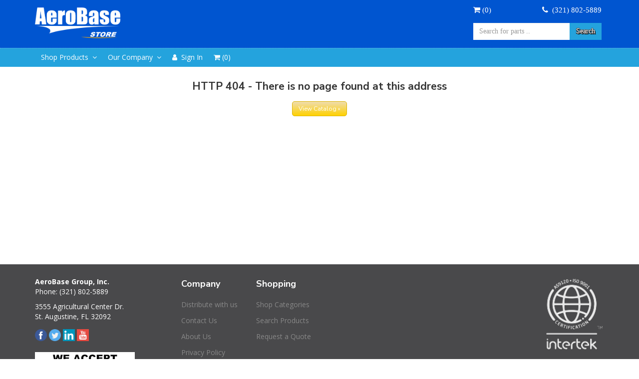

--- FILE ---
content_type: text/html; charset=UTF-8
request_url: https://aerobase.store/avionics+and+instruments/instrument+mounting+clamps/
body_size: 10621
content:
<!DOCTYPE html>
<html lang="en">
	<head prefix=
    "og: http://ogp.me/ns# 
     fb: http://ogp.me/ns/fb# 
     ">
		<title>404 - Not Found | AeroBase Store</title>
		<meta name="description" content="">
		<meta http-equiv="Content-Language" content="en" />
		<meta http-equiv="X-UA-Compatible" content="IE=edge" />
		<meta name="apple-mobile-web-app-status-bar-style" content="black-translucent" />
		<meta name="apple-mobile-web-app-capable" content="yes" />
		<meta name="theme-color" content="#0055D0" />
		<meta name="robots" content="index,follow" />
				<meta charset="utf-8">
		<meta name="viewport" content="width=device-width, initial-scale=1.0, maximum-scale=1.0, user-scalable=no" />
		<meta name="format-detection" content="telephone=no" />
		<meta property="og:site_name" content="AeroBase Group Store" />
		<meta property="og:title" content="404 - Not Found">
		<meta property="og:description" content="" />
				<link rel="icon" href="/favicon.png?v2">
		<script src="/public/js/autocomplete.js" defer></script>
		<link href="https://fonts.googleapis.com/css2?family=Open+Sans:wght@300;400;700&family=Roboto+Mono&family=Nunito+Sans:wght@400;700;900&display=swap" rel="stylesheet"><link rel="stylesheet" href="https://maxcdn.bootstrapcdn.com/bootstrap/3.3.7/css/bootstrap.min.css" integrity="sha384-BVYiiSIFeK1dGmJRAkycuHAHRg32OmUcww7on3RYdg4Va+PmSTsz/K68vbdEjh4u" crossorigin="anonymous">
		<link rel="stylesheet" href="https://maxcdn.bootstrapcdn.com/font-awesome/4.7.0/css/font-awesome.min.css">
		<link rel="stylesheet" href="/public/css/abg.css?v41766771824">
		<link rel="stylesheet" href="/public/css/abg_ecommerce.css?v.1001201250">
				<!--[if lt IE 9]>
			<script src="https://oss.maxcdn.com/html5shiv/3.7.2/html5shiv.min.js"></script>
		<![endif]-->
		<script src="https://ajax.googleapis.com/ajax/libs/jquery/3.2.1/jquery.min.js"></script>
		<script src="/public/js/modals.js"></script>
				<!-- Global site tag (gtag.js) - Google Analytics -->
		<script async src="https://www.googletagmanager.com/gtag/js?id=UA-36954557-12"></script>
			<script>
			window.dataLayer = window.dataLayer || [];
			function gtag(){dataLayer.push(arguments);}
			gtag('js', new Date());

			gtag('config', 'UA-36954557-12');
		</script>
	</head>
	<body class="body">
				<section id="header">
			<div class="container">
				<div id="logo">
					<div class="pull-left">
						<a href="https://aerobase.store"><img src="/public/images/abg_commerce_logo.png" id="logoimg" style="max-height: 65px;width: auto; margin-top: 15px;" alt="AeroBase Group, Inc."></a>
					</div>
					<div id="main_nav">
						<div class="pull-right margin-bottom">
							<i class="fa fa-phone"></i>&nbsp;&nbsp;(321) 802-5889						</div>
						<form action="/search" method="get" name="mainSearchForm">
							<ul class="list-plain list-left">
								<li><input type="text" value="" 
										class="pull-left input-md form-control input-abg autocomplete-global"
										placeholder="Search for parts .." name="term" id="global_search"></li>
								<li><button type="submit" class="btn btn-md btn-abg pull-left">Search</button></li>
							</ul>
						</form>
						<a class="a-plain" href="/cart" id="main_cart_btn"><i class="fa fa-shopping-cart"></i> (<span>0</span>)</a>
					</div>
				</div>
			</div>
			<div id="header_nav" class="open-sans">
				<div class="container">
					<div id="dropdown_menu">
						<ul>
							<li class="has-sub dropdown-alt">
								<div class="shop_by_mobile">
									<i class="fa fa-bars"></i>
								</div>
								<a><span class="shop_by_desktop">Shop Products &nbsp;<i class="fa fa-angle-down"></i></span></a>
								<ul>
																			<li class="has-sub">
											<a class="a top-link" href="/aircraft+lighting/">Aircraft Lighting<i class="gray fa fa-chevron-right pull-right"></i></a>
																							<ul>
																											<li style="z-index: 9999;"><a class="a" href="/aircraft+lighting/exterior+lights/">Exterior Lights</a></li>
																											<li style="z-index: 9999;"><a class="a" href="/aircraft+lighting/infrared+lights/">Infrared Lights</a></li>
																											<li style="z-index: 9999;"><a class="a" href="/aircraft+lighting/instrument+lights/">Instrument Lights</a></li>
																											<li style="z-index: 9999;"><a class="a" href="/aircraft+lighting/interior+lighting/">Interior Lighting</a></li>
																											<li style="z-index: 9999;"><a class="a" href="/aircraft+lighting/lamps/">Lamps</a></li>
																											<li style="z-index: 9999;"><a class="a" href="/aircraft+lighting/landing+and+taxi+lights/">Landing and Taxi Lights</a></li>
																											<li style="z-index: 9999;"><a class="a" href="/aircraft+lighting/led+lights/">LED Lights</a></li>
																											<li style="z-index: 9999;"><a class="a" href="/aircraft+lighting/lenses/">Lenses</a></li>
																											<li style="z-index: 9999;"><a class="a" href="/aircraft+lighting/navigation+lights/">Navigation Lights</a></li>
																											<li style="z-index: 9999;"><a class="a" href="/aircraft+lighting/position+lights/">Position Lights</a></li>
																											<li style="z-index: 9999;"><a class="a" href="/aircraft+lighting/light+parts/">Light Parts</a></li>
																											<li style="z-index: 9999;"><a class="a" href="/aircraft+lighting/power+supplies/">Power Supplies</a></li>
																											<li style="z-index: 9999;"><a class="a" href="/aircraft+lighting/strobe+lights/">Strobe Lights</a></li>
																																																					<div style="position: absolute; bottom: 15px; z-index: 10; opacity: 0.25; left: 15px;">
															<img src="/public/images/subcats/Exterior Lights.jpg" 
																alt="Image of " 
																style="max-height: 200px;">
														</div>
																																					</ul>
																					</li>
																			<li class="has-sub">
											<a class="a top-link" href="/airframe/">Airframe<i class="gray fa fa-chevron-right pull-right"></i></a>
																							<ul>
																											<li style="z-index: 9999;"><a class="a" href="/airframe/batteries/">Batteries</a></li>
																											<li style="z-index: 9999;"><a class="a" href="/airframe/aircraft+actuator/">Aircraft Actuator</a></li>
																											<li style="z-index: 9999;"><a class="a" href="/airframe/cargo+tiedown/">Cargo Tiedown</a></li>
																											<li style="z-index: 9999;"><a class="a" href="/airframe/fuel+caps/">Fuel Caps</a></li>
																											<li style="z-index: 9999;"><a class="a" href="/airframe/drain+valves/">Drain Valves</a></li>
																											<li style="z-index: 9999;"><a class="a" href="/airframe/fuel+quantity+transmitters/">Fuel Quantity Transmitters</a></li>
																											<li style="z-index: 9999;"><a class="a" href="/airframe/propeller+and+parts/">Propeller and Parts</a></li>
																											<li style="z-index: 9999;"><a class="a" href="/airframe/miscellaneous+and+general/">Miscellaneous and General</a></li>
																											<li style="z-index: 9999;"><a class="a" href="/airframe/seals+and+gaskets/">Seals and Gaskets</a></li>
																											<li style="z-index: 9999;"><a class="a" href="/airframe/air+regulators/">Air Regulators</a></li>
																											<li style="z-index: 9999;"><a class="a" href="/airframe/steering+parts/">Steering Parts</a></li>
																											<li style="z-index: 9999;"><a class="a" href="/airframe/tensiometers/">Tensiometers</a></li>
																											<li style="z-index: 9999;"><a class="a" href="/airframe/windows/">Windows</a></li>
																											<li style="z-index: 9999;"><a class="a" href="/airframe/stators/">Stators</a></li>
																											<li style="z-index: 9999;"><a class="a" href="/airframe/oil+coolers/">Oil Coolers</a></li>
																											<li style="z-index: 9999;"><a class="a" href="/airframe/springs/">Springs</a></li>
																																																					<div style="position: absolute; bottom: 15px; z-index: 10; opacity: 0.25; left: 15px;">
															<img src="/public/images/subcats/batteries.jpg" 
																alt="Image of " 
																style="max-height: 200px;">
														</div>
																																					</ul>
																					</li>
																			<li >
											<a class="a top-link" href="/aviation+supplies/">Aviation Supplies</a>
																					</li>
																			<li >
											<a class="a top-link" href="/avionics/">Avionics</a>
																					</li>
																			<li class="has-sub">
											<a class="a top-link" href="/avionics+and+instruments/">Avionics and Instruments<i class="gray fa fa-chevron-right pull-right"></i></a>
																							<ul>
																											<li style="z-index: 9999;"><a class="a" href="/avionics+and+instruments/clocks/">Clocks</a></li>
																											<li style="z-index: 9999;"><a class="a" href="/avionics+and+instruments/compasses/">Compasses</a></li>
																											<li style="z-index: 9999;"><a class="a" href="/avionics+and+instruments/hour+meter/">Hour Meter</a></li>
																											<li style="z-index: 9999;"><a class="a" href="/avionics+and+instruments/instrument+mounting+bezel/">Instrument Mounting Bezel</a></li>
																											<li style="z-index: 9999;"><a class="a" href="/avionics+and+instruments/instrument+mounting+clamps/">Instrument Mounting Clamps</a></li>
																											<li style="z-index: 9999;"><a class="a" href="/avionics+and+instruments/transceivers/">Transceivers</a></li>
																											<li style="z-index: 9999;"><a class="a" href="/avionics+and+instruments/altitude+encoders/">Altitude Encoders</a></li>
																											<li style="z-index: 9999;"><a class="a" href="/avionics+and+instruments/antennas/">Antennas</a></li>
																											<li style="z-index: 9999;"><a class="a" href="/avionics+and+instruments/aviation+elt/">Aviation ELT</a></li>
																											<li style="z-index: 9999;"><a class="a" href="/avionics+and+instruments/handheld+radios/">Handheld Radios</a></li>
																											<li style="z-index: 9999;"><a class="a" href="/avionics+and+instruments/intercoms/">Intercoms</a></li>
																											<li style="z-index: 9999;"><a class="a" href="/avionics+and+instruments/power+supply/">Power Supply</a></li>
																											<li style="z-index: 9999;"><a class="a" href="/avionics+and+instruments/carbon+monoxide+detectors/">Carbon Monoxide Detectors</a></li>
																											<li style="z-index: 9999;"><a class="a" href="/avionics+and+instruments/plotters/">Plotters</a></li>
																											<li style="z-index: 9999;"><a class="a" href="/avionics+and+instruments/gauges/">Gauges</a></li>
																											<li style="z-index: 9999;"><a class="a" href="/avionics+and+instruments/probes/">Probes</a></li>
																											<li style="z-index: 9999;"><a class="a" href="/avionics+and+instruments/data+recorders/">Data Recorders</a></li>
																											<li style="z-index: 9999;"><a class="a" href="/avionics+and+instruments/gps+accessories/">GPS Accessories</a></li>
																											<li style="z-index: 9999;"><a class="a" href="/avionics+and+instruments/static+dischargers+and+parts/">Static Dischargers and Parts</a></li>
																											<li style="z-index: 9999;"><a class="a" href="/avionics+and+instruments/transmitters/">Transmitters</a></li>
																																																					<div style="position: absolute; bottom: 15px; z-index: 10; opacity: 0.25; left: 15px;">
															<img src="/public/images/subcats/clocks.jpg" 
																alt="Image of " 
																style="max-height: 200px;">
														</div>
																																					</ul>
																					</li>
																			<li class="has-sub">
											<a class="a top-link" href="/batteries/">Batteries<i class="gray fa fa-chevron-right pull-right"></i></a>
																							<ul>
																											<li style="z-index: 9999;"><a class="a" href="/batteries/cable+kits/">Cable Kits</a></li>
																											<li style="z-index: 9999;"><a class="a" href="/batteries/battery+box+covers/">Battery Box Covers</a></li>
																																																					<div style="position: absolute; bottom: 15px; z-index: 10; opacity: 0.25; left: 15px;">
															<img src="/public/images/subcats/wiring kit.jpg" 
																alt="Image of " 
																style="max-height: 200px;">
														</div>
																																					</ul>
																					</li>
																			<li class="has-sub">
											<a class="a top-link" href="/chemicals+%26+consumables/">Chemicals & Consumables<i class="gray fa fa-chevron-right pull-right"></i></a>
																							<ul>
																											<li style="z-index: 9999;"><a class="a" href="/chemicals+%26+consumables/cleaners/">Cleaners</a></li>
																											<li style="z-index: 9999;"><a class="a" href="/chemicals+%26+consumables/adhesives/">Adhesives</a></li>
																											<li style="z-index: 9999;"><a class="a" href="/chemicals+%26+consumables/lubricants/">Lubricants</a></li>
																											<li style="z-index: 9999;"><a class="a" href="/chemicals+%26+consumables/paints+%26+coatings/">Paints & Coatings</a></li>
																											<li style="z-index: 9999;"><a class="a" href="/chemicals+%26+consumables/sealants/">Sealants</a></li>
																											<li style="z-index: 9999;"><a class="a" href="/chemicals+%26+consumables/adhesion+promoters/">Adhesion Promoters</a></li>
																											<li style="z-index: 9999;"><a class="a" href="/chemicals+%26+consumables/epoxy+primers/">Epoxy Primers</a></li>
																											<li style="z-index: 9999;"><a class="a" href="/chemicals+%26+consumables/primers/">Primers</a></li>
																											<li style="z-index: 9999;"><a class="a" href="/chemicals+%26+consumables/paint+strippers/">Paint Strippers</a></li>
																											<li style="z-index: 9999;"><a class="a" href="/chemicals+%26+consumables/accelerators/">Accelerators</a></li>
																											<li style="z-index: 9999;"><a class="a" href="/chemicals+%26+consumables/dispenser+cartridges/">Dispenser Cartridges</a></li>
																											<li style="z-index: 9999;"><a class="a" href="/chemicals+%26+consumables/caulking+gun+nozzles/">Caulking Gun Nozzles</a></li>
																											<li style="z-index: 9999;"><a class="a" href="/chemicals+%26+consumables/mixers/">Mixers</a></li>
																											<li style="z-index: 9999;"><a class="a" href="/chemicals+%26+consumables/repair+kits/">Repair Kits</a></li>
																											<li style="z-index: 9999;"><a class="a" href="/chemicals+%26+consumables/tapes/">Tapes</a></li>
																											<li style="z-index: 9999;"><a class="a" href="/chemicals+%26+consumables/sand+paper/">Sand Paper</a></li>
																											<li style="z-index: 9999;"><a class="a" href="/chemicals+%26+consumables/sealing+compounds/">Sealing Compounds</a></li>
																											<li style="z-index: 9999;"><a class="a" href="/chemicals+%26+consumables/thinners/">Thinners</a></li>
																											<li style="z-index: 9999;"><a class="a" href="/chemicals+%26+consumables/reducers/">Reducers</a></li>
																											<li style="z-index: 9999;"><a class="a" href="/chemicals+%26+consumables/sealant/">Sealant</a></li>
																											<li style="z-index: 9999;"><a class="a" href="/chemicals+%26+consumables/polishes/">Polishes</a></li>
																											<li style="z-index: 9999;"><a class="a" href="/chemicals+%26+consumables/silicones/">Silicones</a></li>
																											<li style="z-index: 9999;"><a class="a" href="/chemicals+%26+consumables/cleaning+pads/">Cleaning Pads</a></li>
																											<li style="z-index: 9999;"><a class="a" href="/chemicals+%26+consumables/hydraulic+fluids/">Hydraulic Fluids</a></li>
																											<li style="z-index: 9999;"><a class="a" href="/chemicals+%26+consumables/anti+seize/">Anti Seize</a></li>
																											<li style="z-index: 9999;"><a class="a" href="/chemicals+%26+consumables/corrosion+inhibitors/">Corrosion Inhibitors</a></li>
																											<li style="z-index: 9999;"><a class="a" href="/chemicals+%26+consumables/fuel+additives/">Fuel Additives</a></li>
																											<li style="z-index: 9999;"><a class="a" href="/chemicals+%26+consumables/greases/">Greases</a></li>
																											<li style="z-index: 9999;"><a class="a" href="/chemicals+%26+consumables/leak+detection/">Leak Detection</a></li>
																											<li style="z-index: 9999;"><a class="a" href="/chemicals+%26+consumables/paint+%26+primer+supplies/">Paint & Primer Supplies</a></li>
																											<li style="z-index: 9999;"><a class="a" href="/chemicals+%26+consumables/paints/">Paints</a></li>
																											<li style="z-index: 9999;"><a class="a" href="/chemicals+%26+consumables/catalyst/">Catalyst</a></li>
																																																					<div style="position: absolute; bottom: 15px; z-index: 10; opacity: 0.25; left: 15px;">
															<img src="/public/images/subcats/degreaser cleaner.jpg" 
																alt="Image of " 
																style="max-height: 200px;">
														</div>
																																					</ul>
																					</li>
																			<li class="has-sub">
											<a class="a top-link" href="/electrical/">Electrical<i class="gray fa fa-chevron-right pull-right"></i></a>
																							<ul>
																											<li style="z-index: 9999;"><a class="a" href="/electrical/alternators/">Alternators</a></li>
																											<li style="z-index: 9999;"><a class="a" href="/electrical/electrical+contacts/">Electrical Contacts</a></li>
																											<li style="z-index: 9999;"><a class="a" href="/electrical/batteries/">Batteries</a></li>
																											<li style="z-index: 9999;"><a class="a" href="/electrical/battery+boxes/">Battery Boxes</a></li>
																											<li style="z-index: 9999;"><a class="a" href="/electrical/bonding+jumper/">Bonding Jumper</a></li>
																											<li style="z-index: 9999;"><a class="a" href="/electrical/bus+bars/">Bus Bars</a></li>
																											<li style="z-index: 9999;"><a class="a" href="/electrical/butt+splices/">Butt Splices</a></li>
																											<li style="z-index: 9999;"><a class="a" href="/electrical/cable+ties/">Cable Ties</a></li>
																											<li style="z-index: 9999;"><a class="a" href="/electrical/circuit+breakers/">Circuit Breakers</a></li>
																											<li style="z-index: 9999;"><a class="a" href="/electrical/insertion+extraction+tools/">Insertion Extraction Tools</a></li>
																											<li style="z-index: 9999;"><a class="a" href="/electrical/dust+caps/">Dust Caps</a></li>
																											<li style="z-index: 9999;"><a class="a" href="/electrical/electrical+contact+pins/">Electrical Contact Pins</a></li>
																											<li style="z-index: 9999;"><a class="a" href="/electrical/fuses/">Fuses</a></li>
																											<li style="z-index: 9999;"><a class="a" href="/electrical/knobs/">Knobs</a></li>
																											<li style="z-index: 9999;"><a class="a" href="/electrical/wire/">Wire</a></li>
																											<li style="z-index: 9999;"><a class="a" href="/electrical/relays/">Relays</a></li>
																											<li style="z-index: 9999;"><a class="a" href="/electrical/switches+and+guards/">Switches and Guards</a></li>
																											<li style="z-index: 9999;"><a class="a" href="/electrical/terminals/">Terminals</a></li>
																											<li style="z-index: 9999;"><a class="a" href="/electrical/sensing+element/">Sensing Element</a></li>
																											<li style="z-index: 9999;"><a class="a" href="/electrical/terminal+boards/">Terminal Boards</a></li>
																											<li style="z-index: 9999;"><a class="a" href="/electrical/conductor+bus/">Conductor Bus</a></li>
																											<li style="z-index: 9999;"><a class="a" href="/electrical/terminal+board+covers/">Terminal Board Covers</a></li>
																											<li style="z-index: 9999;"><a class="a" href="/electrical/insulation/">Insulation</a></li>
																											<li style="z-index: 9999;"><a class="a" href="/electrical/capacitors/">Capacitors</a></li>
																											<li style="z-index: 9999;"><a class="a" href="/electrical/connector+plugs+and+pins/">Connector Plugs and Pins</a></li>
																											<li style="z-index: 9999;"><a class="a" href="/electrical/harness/">Harness</a></li>
																											<li style="z-index: 9999;"><a class="a" href="/electrical/connectors/">Connectors</a></li>
																											<li style="z-index: 9999;"><a class="a" href="/electrical/wire+management/">Wire Management</a></li>
																											<li style="z-index: 9999;"><a class="a" href="/electrical/wires+and+cables/">Wires and Cables</a></li>
																											<li style="z-index: 9999;"><a class="a" href="/electrical/incandescent+lamps/">Incandescent Lamps</a></li>
																											<li style="z-index: 9999;"><a class="a" href="/electrical/electrical+leads/">Electrical Leads</a></li>
																											<li style="z-index: 9999;"><a class="a" href="/electrical/distribution+blocks/">Distribution Blocks</a></li>
																											<li style="z-index: 9999;"><a class="a" href="/electrical/sockets/">Sockets</a></li>
																											<li style="z-index: 9999;"><a class="a" href="/electrical/splices/">Splices</a></li>
																											<li style="z-index: 9999;"><a class="a" href="/electrical/electrical+tapes/">Electrical Tapes</a></li>
																											<li style="z-index: 9999;"><a class="a" href="/electrical/terminal+board+nuts/">Terminal Board Nuts</a></li>
																											<li style="z-index: 9999;"><a class="a" href="/electrical/cable+nipples/">Cable Nipples</a></li>
																											<li style="z-index: 9999;"><a class="a" href="/electrical/temperature+management/">Temperature Management</a></li>
																											<li style="z-index: 9999;"><a class="a" href="/electrical/power+plugs/">Power Plugs</a></li>
																											<li style="z-index: 9999;"><a class="a" href="/electrical/cable+kits/">Cable Kits</a></li>
																											<li style="z-index: 9999;"><a class="a" href="/electrical/cabling/">Cabling</a></li>
																											<li style="z-index: 9999;"><a class="a" href="/electrical/toggle+switches/">Toggle Switches</a></li>
																											<li style="z-index: 9999;"><a class="a" href="/electrical/transducers/">Transducers</a></li>
																											<li style="z-index: 9999;"><a class="a" href="/electrical/switches/">Switches</a></li>
																											<li style="z-index: 9999;"><a class="a" href="/electrical/electrical+posts/">Electrical Posts</a></li>
																											<li style="z-index: 9999;"><a class="a" href="/electrical/conductor+splice/">Conductor Splice</a></li>
																											<li style="z-index: 9999;"><a class="a" href="/electrical/connector+covers/">Connector Covers</a></li>
																											<li style="z-index: 9999;"><a class="a" href="/electrical/circuit+board+indicators/">Circuit Board Indicators</a></li>
																											<li style="z-index: 9999;"><a class="a" href="/electrical/backshells/">Backshells</a></li>
																											<li style="z-index: 9999;"><a class="a" href="/electrical/backshell+grommet+nuts/">Backshell Grommet Nuts</a></li>
																											<li style="z-index: 9999;"><a class="a" href="/electrical/strain+relief+clamps/">Strain Relief Clamps</a></li>
																											<li style="z-index: 9999;"><a class="a" href="/electrical/lens+caps/">Lens Caps</a></li>
																											<li style="z-index: 9999;"><a class="a" href="/electrical/voltage+suppressors/">Voltage Suppressors</a></li>
																											<li style="z-index: 9999;"><a class="a" href="/electrical/esd+suppressors/">ESD Suppressors</a></li>
																											<li style="z-index: 9999;"><a class="a" href="/electrical/varistors/">Varistors</a></li>
																											<li style="z-index: 9999;"><a class="a" href="/electrical/thyristors/">Thyristors</a></li>
																											<li style="z-index: 9999;"><a class="a" href="/electrical/circuit+protection/">Circuit Protection</a></li>
																											<li style="z-index: 9999;"><a class="a" href="/electrical/lamp+holders/">Lamp Holders</a></li>
																											<li style="z-index: 9999;"><a class="a" href="/electrical/circuit+breaker+inserts/">Circuit Breaker Inserts</a></li>
																											<li style="z-index: 9999;"><a class="a" href="/electrical/lug+terminal/">Lug Terminal</a></li>
																											<li style="z-index: 9999;"><a class="a" href="/electrical/electrical+tiedown+strap/">Electrical Tiedown Strap</a></li>
																											<li style="z-index: 9999;"><a class="a" href="/electrical/connectors/">Connectors</a></li>
																											<li style="z-index: 9999;"><a class="a" href="/electrical/catch+strike/">Catch Strike</a></li>
																											<li style="z-index: 9999;"><a class="a" href="/electrical/electrical+clamp/">Electrical Clamp</a></li>
																											<li style="z-index: 9999;"><a class="a" href="/electrical/electrical+plug+connector/">Electrical Plug Connector</a></li>
																											<li style="z-index: 9999;"><a class="a" href="/electrical/electrical+receptacle+connector/">Electrical Receptacle Connector</a></li>
																											<li style="z-index: 9999;"><a class="a" href="/electrical/backshell/">Backshell</a></li>
																											<li style="z-index: 9999;"><a class="a" href="/electrical/actuators/">Actuators</a></li>
																											<li style="z-index: 9999;"><a class="a" href="/electrical/pressure+switch/">pressure switch</a></li>
																											<li style="z-index: 9999;"><a class="a" href="/electrical/thermostatic+switch/">thermostatic switch</a></li>
																											<li style="z-index: 9999;"><a class="a" href="/electrical/sensitive+switch/">sensitive switch</a></li>
																											<li style="z-index: 9999;"><a class="a" href="/electrical/rotary+switch/">rotary switch</a></li>
																											<li style="z-index: 9999;"><a class="a" href="/electrical/electrical+tooling/">Electrical Tooling</a></li>
																											<li style="z-index: 9999;"><a class="a" href="/electrical/rotary+switch+section/">rotary switch section</a></li>
																											<li style="z-index: 9999;"><a class="a" href="/electrical/switch+detent/">switch detent</a></li>
																											<li style="z-index: 9999;"><a class="a" href="/electrical/push+switch/">push switch</a></li>
																											<li style="z-index: 9999;"><a class="a" href="/electrical/flow+switch/">flow switch</a></li>
																											<li style="z-index: 9999;"><a class="a" href="/electrical/switches/">Switches</a></li>
																											<li style="z-index: 9999;"><a class="a" href="/electrical/switch+dimmer/">switch dimmer</a></li>
																											<li style="z-index: 9999;"><a class="a" href="/electrical/rotary+wired+switch/">rotary wired switch</a></li>
																											<li style="z-index: 9999;"><a class="a" href="/electrical/stepping+switch/">stepping switch</a></li>
																											<li style="z-index: 9999;"><a class="a" href="/electrical/lever+switch/">lever switch</a></li>
																											<li style="z-index: 9999;"><a class="a" href="/electrical/switch+actuator+adapter/">switch actuator adapter</a></li>
																											<li style="z-index: 9999;"><a class="a" href="/electrical/switch+guard/">switch guard</a></li>
																											<li style="z-index: 9999;"><a class="a" href="/electrical/electrical+wire/">Electrical Wire</a></li>
																											<li style="z-index: 9999;"><a class="a" href="/electrical/electrical+cable+nipple/">Electrical Cable Nipple</a></li>
																											<li style="z-index: 9999;"><a class="a" href="/electrical/mounting/">Mounting</a></li>
																											<li style="z-index: 9999;"><a class="a" href="/electrical/connector+contacts/">Connector Contacts</a></li>
																											<li style="z-index: 9999;"><a class="a" href="/electrical/electrical+relay+cover/">Electrical Relay Cover</a></li>
																											<li style="z-index: 9999;"><a class="a" href="/electrical/electromagnetic+relay/">Electromagnetic Relay</a></li>
																											<li style="z-index: 9999;"><a class="a" href="/electrical/lights/">Lights</a></li>
																											<li style="z-index: 9999;"><a class="a" href="/electrical/transformers/">Transformers</a></li>
																											<li style="z-index: 9999;"><a class="a" href="/electrical/electrodes/">Electrodes</a></li>
																											<li style="z-index: 9999;"><a class="a" href="/electrical/knob/">Knob</a></li>
																											<li style="z-index: 9999;"><a class="a" href="/electrical/attenuator/">Attenuator</a></li>
																																																					<div style="position: absolute; bottom: 15px; z-index: 10; opacity: 0.25; left: 15px;">
															<img src="/public/images/subcats/alternator3.jpg" 
																alt="Image of " 
																style="max-height: 200px;">
														</div>
																																					</ul>
																					</li>
																			<li class="has-sub">
											<a class="a top-link" href="/emergency+and+safety/">Emergency and Safety<i class="gray fa fa-chevron-right pull-right"></i></a>
																							<ul>
																											<li style="z-index: 9999;"><a class="a" href="/emergency+and+safety/clothing/">Clothing</a></li>
																											<li style="z-index: 9999;"><a class="a" href="/emergency+and+safety/gloves/">Gloves</a></li>
																											<li style="z-index: 9999;"><a class="a" href="/emergency+and+safety/fire+extinguisher/">Fire Extinguisher</a></li>
																											<li style="z-index: 9999;"><a class="a" href="/emergency+and+safety/first+aid+kits/">First Aid Kits</a></li>
																											<li style="z-index: 9999;"><a class="a" href="/emergency+and+safety/life+vests/">Life Vests</a></li>
																											<li style="z-index: 9999;"><a class="a" href="/emergency+and+safety/survival+kits/">Survival Kits</a></li>
																											<li style="z-index: 9999;"><a class="a" href="/emergency+and+safety/dust+masks/">Dust Masks</a></li>
																											<li style="z-index: 9999;"><a class="a" href="/emergency+and+safety/ear+plugs/">Ear Plugs</a></li>
																											<li style="z-index: 9999;"><a class="a" href="/emergency+and+safety/safety+glasses/">Safety Glasses</a></li>
																											<li style="z-index: 9999;"><a class="a" href="/emergency+and+safety/safety+belts/">Safety Belts</a></li>
																											<li style="z-index: 9999;"><a class="a" href="/emergency+and+safety/flashlights/">Flashlights</a></li>
																											<li style="z-index: 9999;"><a class="a" href="/emergency+and+safety/folding+litters/">Folding Litters</a></li>
																											<li style="z-index: 9999;"><a class="a" href="/emergency+and+safety/releases/">Releases</a></li>
																																																					<div style="position: absolute; bottom: 15px; z-index: 10; opacity: 0.25; left: 15px;">
															<img src="/public/images/subcats/clothing.jpg" 
																alt="Image of " 
																style="max-height: 200px;">
														</div>
																																					</ul>
																					</li>
																			<li class="has-sub">
											<a class="a top-link" href="/engine+parts/">Engine Parts<i class="gray fa fa-chevron-right pull-right"></i></a>
																							<ul>
																											<li style="z-index: 9999;"><a class="a" href="/engine+parts/repair+kits/">Repair Kits</a></li>
																											<li style="z-index: 9999;"><a class="a" href="/engine+parts/belts/">Belts</a></li>
																											<li style="z-index: 9999;"><a class="a" href="/engine+parts/separators/">Separators</a></li>
																											<li style="z-index: 9999;"><a class="a" href="/engine+parts/alternators/">Alternators</a></li>
																											<li style="z-index: 9999;"><a class="a" href="/engine+parts/probes/">Probes</a></li>
																											<li style="z-index: 9999;"><a class="a" href="/engine+parts/mounts/">Mounts</a></li>
																											<li style="z-index: 9999;"><a class="a" href="/engine+parts/starters/">Starters</a></li>
																											<li style="z-index: 9999;"><a class="a" href="/engine+parts/fuel+pumps/">Fuel Pumps</a></li>
																											<li style="z-index: 9999;"><a class="a" href="/engine+parts/gears/">Gears</a></li>
																											<li style="z-index: 9999;"><a class="a" href="/engine+parts/valves/">Valves</a></li>
																											<li style="z-index: 9999;"><a class="a" href="/engine+parts/pumps/">Pumps</a></li>
																											<li style="z-index: 9999;"><a class="a" href="/engine+parts/adapters/">Adapters</a></li>
																											<li style="z-index: 9999;"><a class="a" href="/engine+parts/piston+rings/">Piston Rings</a></li>
																											<li style="z-index: 9999;"><a class="a" href="/engine+parts/air+conditioning/">Air Conditioning</a></li>
																											<li style="z-index: 9999;"><a class="a" href="/engine+parts/carbon+blocks/">Carbon Blocks</a></li>
																											<li style="z-index: 9999;"><a class="a" href="/engine+parts/hoses/">Hoses</a></li>
																											<li style="z-index: 9999;"><a class="a" href="/engine+parts/nozzles/">Nozzles</a></li>
																											<li style="z-index: 9999;"><a class="a" href="/engine+parts/armatures/">Armatures</a></li>
																											<li style="z-index: 9999;"><a class="a" href="/engine+parts/servos/">Servos</a></li>
																											<li style="z-index: 9999;"><a class="a" href="/engine+parts/seal+kits/">Seal Kits</a></li>
																																																					<div style="position: absolute; bottom: 15px; z-index: 10; opacity: 0.25; left: 15px;">
															<img src="/public/images/subcats/repair kits.jpg" 
																alt="Image of " 
																style="max-height: 200px;">
														</div>
																																					</ul>
																					</li>
																			<li class="has-sub">
											<a class="a top-link" href="/engines/">Engines<i class="gray fa fa-chevron-right pull-right"></i></a>
																							<ul>
																											<li style="z-index: 9999;"><a class="a" href="/engines/filtration/">Filtration</a></li>
																											<li style="z-index: 9999;"><a class="a" href="/engines/piston+rings/">Piston Rings</a></li>
																																																					<div style="position: absolute; bottom: 15px; z-index: 10; opacity: 0.25; left: 15px;">
															<img src="/public/images/subcats/filtration.jpg" 
																alt="Image of " 
																style="max-height: 200px;">
														</div>
																																					</ul>
																					</li>
																			<li class="has-sub">
											<a class="a top-link" href="/filters/">Filters<i class="gray fa fa-chevron-right pull-right"></i></a>
																							<ul>
																											<li style="z-index: 9999;"><a class="a" href="/filters/air+filters/">Air Filters</a></li>
																											<li style="z-index: 9999;"><a class="a" href="/filters/fuel+filters/">Fuel Filters</a></li>
																											<li style="z-index: 9999;"><a class="a" href="/filters/fluid+filters/">Fluid Filters</a></li>
																											<li style="z-index: 9999;"><a class="a" href="/filters/oil+filters/">Oil Filters</a></li>
																											<li style="z-index: 9999;"><a class="a" href="/filters/vacuum+filters/">Vacuum Filters</a></li>
																											<li style="z-index: 9999;"><a class="a" href="/filters/water+filters/">Water Filters</a></li>
																																																					<div style="position: absolute; bottom: 15px; z-index: 10; opacity: 0.25; left: 15px;">
															<img src="/public/images/subcats/air filters.jpg" 
																alt="Image of " 
																style="max-height: 200px;">
														</div>
																																					</ul>
																					</li>
																			<li class="has-sub">
											<a class="a top-link" href="/ground+support/">Ground Support<i class="gray fa fa-chevron-right pull-right"></i></a>
																							<ul>
																											<li style="z-index: 9999;"><a class="a" href="/ground+support/tie+downs/">Tie Downs</a></li>
																											<li style="z-index: 9999;"><a class="a" href="/ground+support/towbars/">Towbars</a></li>
																											<li style="z-index: 9999;"><a class="a" href="/ground+support/covers/">Covers</a></li>
																											<li style="z-index: 9999;"><a class="a" href="/ground+support/plugs/">Plugs</a></li>
																											<li style="z-index: 9999;"><a class="a" href="/ground+support/gauges/">Gauges</a></li>
																											<li style="z-index: 9999;"><a class="a" href="/ground+support/streamers/">Streamers</a></li>
																											<li style="z-index: 9999;"><a class="a" href="/ground+support/wheel+chocks/">Wheel Chocks</a></li>
																											<li style="z-index: 9999;"><a class="a" href="/ground+support/fuel+test+kits/">Fuel Test Kits</a></li>
																											<li style="z-index: 9999;"><a class="a" href="/ground+support/deicing/">Deicing</a></li>
																											<li style="z-index: 9999;"><a class="a" href="/ground+support/gpus/">GPUs</a></li>
																											<li style="z-index: 9999;"><a class="a" href="/ground+support/communications/">Communications</a></li>
																											<li style="z-index: 9999;"><a class="a" href="/ground+support/grounding/">Grounding</a></li>
																											<li style="z-index: 9999;"><a class="a" href="/ground+support/meters/">Meters</a></li>
																											<li style="z-index: 9999;"><a class="a" href="/ground+support/fuel+gauge/">Fuel Gauge</a></li>
																											<li style="z-index: 9999;"><a class="a" href="/ground+support/shocks/">Shocks</a></li>
																											<li style="z-index: 9999;"><a class="a" href="/ground+support/couplings/">Couplings</a></li>
																											<li style="z-index: 9999;"><a class="a" href="/ground+support/lugs/">Lugs</a></li>
																											<li style="z-index: 9999;"><a class="a" href="/ground+support/straps/">Straps</a></li>
																											<li style="z-index: 9999;"><a class="a" href="/ground+support/keys/">Keys</a></li>
																																																					<div style="position: absolute; bottom: 15px; z-index: 10; opacity: 0.25; left: 15px;">
															<img src="/public/images/subcats/tie down.jpg" 
																alt="Image of " 
																style="max-height: 200px;">
														</div>
																																					</ul>
																					</li>
																			<li class="has-sub">
											<a class="a top-link" href="/hardware/">Hardware<i class="gray fa fa-chevron-right pull-right"></i></a>
																							<ul>
																											<li style="z-index: 9999;"><a class="a" href="/hardware/slotted+pins/">Slotted Pins</a></li>
																											<li style="z-index: 9999;"><a class="a" href="/hardware/coiled+pins/">Coiled Pins</a></li>
																											<li style="z-index: 9999;"><a class="a" href="/hardware/brackets/">Brackets</a></li>
																											<li style="z-index: 9999;"><a class="a" href="/hardware/bearings/">Bearings</a></li>
																											<li style="z-index: 9999;"><a class="a" href="/hardware/bolts/">Bolts</a></li>
																											<li style="z-index: 9999;"><a class="a" href="/hardware/bushing/">Bushing</a></li>
																											<li style="z-index: 9999;"><a class="a" href="/hardware/clamps/">Clamps</a></li>
																											<li style="z-index: 9999;"><a class="a" href="/hardware/gaskets/">Gaskets</a></li>
																											<li style="z-index: 9999;"><a class="a" href="/hardware/fittings/">Fittings</a></li>
																											<li style="z-index: 9999;"><a class="a" href="/hardware/inserts/">Inserts</a></li>
																											<li style="z-index: 9999;"><a class="a" href="/hardware/nuts/">Nuts</a></li>
																											<li style="z-index: 9999;"><a class="a" href="/hardware/o_rings/">O-Rings</a></li>
																											<li style="z-index: 9999;"><a class="a" href="/hardware/pulleys/">Pulleys</a></li>
																											<li style="z-index: 9999;"><a class="a" href="/hardware/rivets/">Rivets</a></li>
																											<li style="z-index: 9999;"><a class="a" href="/hardware/screws/">Screws</a></li>
																											<li style="z-index: 9999;"><a class="a" href="/hardware/washers/">Washers</a></li>
																											<li style="z-index: 9999;"><a class="a" href="/hardware/rings/">Rings</a></li>
																											<li style="z-index: 9999;"><a class="a" href="/hardware/sleeves/">Sleeves</a></li>
																											<li style="z-index: 9999;"><a class="a" href="/hardware/velcro/">Velcro</a></li>
																											<li style="z-index: 9999;"><a class="a" href="/hardware/cables/">Cables</a></li>
																											<li style="z-index: 9999;"><a class="a" href="/hardware/keys/">Keys</a></li>
																											<li style="z-index: 9999;"><a class="a" href="/hardware/couplings/">Couplings</a></li>
																											<li style="z-index: 9999;"><a class="a" href="/hardware/grommets/">Grommets</a></li>
																											<li style="z-index: 9999;"><a class="a" href="/hardware/tubing/">Tubing</a></li>
																											<li style="z-index: 9999;"><a class="a" href="/hardware/springs/">Springs</a></li>
																											<li style="z-index: 9999;"><a class="a" href="/hardware/lugs/">Lugs</a></li>
																											<li style="z-index: 9999;"><a class="a" href="/hardware/shocks/">Shocks</a></li>
																																																					<div style="position: absolute; bottom: 15px; z-index: 10; opacity: 0.25; left: 15px;">
															<img src="/public/images/subcats/slotted pin.jpg" 
																alt="Image of " 
																style="max-height: 200px;">
														</div>
																																					</ul>
																					</li>
																			<li class="has-sub">
											<a class="a top-link" href="/ignition/">Ignition<i class="gray fa fa-chevron-right pull-right"></i></a>
																							<ul>
																											<li style="z-index: 9999;"><a class="a" href="/ignition/engine+timing/">Engine Timing</a></li>
																											<li style="z-index: 9999;"><a class="a" href="/ignition/igniter+plug/">Igniter Plug</a></li>
																											<li style="z-index: 9999;"><a class="a" href="/ignition/magneto+timers/">Magneto Timers</a></li>
																											<li style="z-index: 9999;"><a class="a" href="/ignition/spark+plugs/">Spark Plugs</a></li>
																																																					<div style="position: absolute; bottom: 15px; z-index: 10; opacity: 0.25; left: 15px;">
															<img src="/public/images/subcats/engine timing.jpg" 
																alt="Image of " 
																style="max-height: 200px;">
														</div>
																																					</ul>
																					</li>
																			<li class="has-sub">
											<a class="a top-link" href="/landing+gear+and+tires/">Landing Gear and Tires<i class="gray fa fa-chevron-right pull-right"></i></a>
																							<ul>
																											<li style="z-index: 9999;"><a class="a" href="/landing+gear+and+tires/brake+discs/">Brake Discs</a></li>
																											<li style="z-index: 9999;"><a class="a" href="/landing+gear+and+tires/brake+pads/">Brake Pads</a></li>
																											<li style="z-index: 9999;"><a class="a" href="/landing+gear+and+tires/brake+assemblies/">Brake Assemblies</a></li>
																											<li style="z-index: 9999;"><a class="a" href="/landing+gear+and+tires/conversion+kits/">Conversion Kits</a></li>
																											<li style="z-index: 9999;"><a class="a" href="/landing+gear+and+tires/wheels/">Wheels</a></li>
																											<li style="z-index: 9999;"><a class="a" href="/landing+gear+and+tires/valves/">Valves</a></li>
																											<li style="z-index: 9999;"><a class="a" href="/landing+gear+and+tires/dampers/">Dampers</a></li>
																											<li style="z-index: 9999;"><a class="a" href="/landing+gear+and+tires/tires/">Tires</a></li>
																											<li style="z-index: 9999;"><a class="a" href="/landing+gear+and+tires/tubes/">Tubes</a></li>
																											<li style="z-index: 9999;"><a class="a" href="/landing+gear+and+tires/wheel+assemblies/">Wheel Assemblies</a></li>
																											<li style="z-index: 9999;"><a class="a" href="/landing+gear+and+tires/back+plates/">Back Plates</a></li>
																											<li style="z-index: 9999;"><a class="a" href="/landing+gear+and+tires/brake+parts/">Brake Parts</a></li>
																											<li style="z-index: 9999;"><a class="a" href="/landing+gear+and+tires/brake+cylinders/">Brake Cylinders</a></li>
																											<li style="z-index: 9999;"><a class="a" href="/landing+gear+and+tires/landing+gear+parts/">Landing Gear Parts</a></li>
																											<li style="z-index: 9999;"><a class="a" href="/landing+gear+and+tires/pressure+plates/">Pressure Plates</a></li>
																											<li style="z-index: 9999;"><a class="a" href="/landing+gear+and+tires/torque+plates/">Torque Plates</a></li>
																																																					<div style="position: absolute; bottom: 15px; z-index: 10; opacity: 0.25; left: 15px;">
															<img src="/public/images/subcats/brake disc.webp" 
																alt="Image of " 
																style="max-height: 200px;">
														</div>
																																					</ul>
																					</li>
																			<li class="has-sub">
											<a class="a top-link" href="/office+supplies/">Office Supplies<i class="gray fa fa-chevron-right pull-right"></i></a>
																							<ul>
																											<li style="z-index: 9999;"><a class="a" href="/office+supplies/certificate+binders/">Certificate Binders</a></li>
																											<li style="z-index: 9999;"><a class="a" href="/office+supplies/record+folders/">Record Folders</a></li>
																																						</ul>
																					</li>
																			<li class="has-sub">
											<a class="a top-link" href="/pilot+supplies/">Pilot Supplies<i class="gray fa fa-chevron-right pull-right"></i></a>
																							<ul>
																											<li style="z-index: 9999;"><a class="a" href="/pilot+supplies/headsets/">Headsets</a></li>
																											<li style="z-index: 9999;"><a class="a" href="/pilot+supplies/wireless+headsets/">Wireless Headsets</a></li>
																											<li style="z-index: 9999;"><a class="a" href="/pilot+supplies/maintenance+log+books/">Maintenance Log Books</a></li>
																											<li style="z-index: 9999;"><a class="a" href="/pilot+supplies/seat+belts/">Seat Belts</a></li>
																											<li style="z-index: 9999;"><a class="a" href="/pilot+supplies/sun+visors/">Sun Visors</a></li>
																											<li style="z-index: 9999;"><a class="a" href="/pilot+supplies/headset+cushions/">Headset Cushions</a></li>
																											<li style="z-index: 9999;"><a class="a" href="/pilot+supplies/headset+cords/">Headset Cords</a></li>
																											<li style="z-index: 9999;"><a class="a" href="/pilot+supplies/microphone+covers/">Microphone Covers</a></li>
																											<li style="z-index: 9999;"><a class="a" href="/pilot+supplies/headset+plugs/">Headset Plugs</a></li>
																											<li style="z-index: 9999;"><a class="a" href="/pilot+supplies/maintenance+logs/">Maintenance Logs</a></li>
																											<li style="z-index: 9999;"><a class="a" href="/pilot+supplies/locator+beacons/">Locator Beacons</a></li>
																											<li style="z-index: 9999;"><a class="a" href="/pilot+supplies/earmuffs/">Earmuffs</a></li>
																											<li style="z-index: 9999;"><a class="a" href="/pilot+supplies/microphones/">Microphones</a></li>
																											<li style="z-index: 9999;"><a class="a" href="/pilot+supplies/handsets/">Handsets</a></li>
																																																					<div style="position: absolute; bottom: 15px; z-index: 10; opacity: 0.25; left: 15px;">
															<img src="/public/images/subcats/headset.webp" 
																alt="Image of " 
																style="max-height: 200px;">
														</div>
																																					</ul>
																					</li>
																			<li class="has-sub">
											<a class="a top-link" href="/tools+%26+shop+supplies/">Tools & Shop Supplies<i class="gray fa fa-chevron-right pull-right"></i></a>
																							<ul>
																											<li style="z-index: 9999;"><a class="a" href="/tools+%26+shop+supplies/safety+wire/">Safety Wire</a></li>
																											<li style="z-index: 9999;"><a class="a" href="/tools+%26+shop+supplies/dispensing+guns/">Dispensing Guns</a></li>
																											<li style="z-index: 9999;"><a class="a" href="/tools+%26+shop+supplies/disk+pad+holders/">Disk Pad Holders</a></li>
																											<li style="z-index: 9999;"><a class="a" href="/tools+%26+shop+supplies/tools+and+equipment/">Tools and Equipment</a></li>
																											<li style="z-index: 9999;"><a class="a" href="/tools+%26+shop+supplies/spray+guns/">Spray Guns</a></li>
																											<li style="z-index: 9999;"><a class="a" href="/tools+%26+shop+supplies/sanders/">Sanders</a></li>
																											<li style="z-index: 9999;"><a class="a" href="/tools+%26+shop+supplies/sanding+blocks/">Sanding Blocks</a></li>
																											<li style="z-index: 9999;"><a class="a" href="/tools+%26+shop+supplies/scrapers/">Scrapers</a></li>
																											<li style="z-index: 9999;"><a class="a" href="/tools+%26+shop+supplies/bits/">Bits</a></li>
																											<li style="z-index: 9999;"><a class="a" href="/tools+%26+shop+supplies/hand+tools/">Hand Tools</a></li>
																											<li style="z-index: 9999;"><a class="a" href="/tools+%26+shop+supplies/toolboxes/">Toolboxes</a></li>
																											<li style="z-index: 9999;"><a class="a" href="/tools+%26+shop+supplies/grinders/">Grinders</a></li>
																											<li style="z-index: 9999;"><a class="a" href="/tools+%26+shop+supplies/snips/">Snips</a></li>
																											<li style="z-index: 9999;"><a class="a" href="/tools+%26+shop+supplies/removal+tools/">Removal Tools</a></li>
																											<li style="z-index: 9999;"><a class="a" href="/tools+%26+shop+supplies/cutters/">Cutters</a></li>
																											<li style="z-index: 9999;"><a class="a" href="/tools+%26+shop+supplies/rivet+guns/">Rivet Guns</a></li>
																											<li style="z-index: 9999;"><a class="a" href="/tools+%26+shop+supplies/rivet+squeezers/">Rivet Squeezers</a></li>
																											<li style="z-index: 9999;"><a class="a" href="/tools+%26+shop+supplies/rivnut+tools/">Rivnut Tools</a></li>
																											<li style="z-index: 9999;"><a class="a" href="/tools+%26+shop+supplies/safety+wire+twisters/">Safety Wire Twisters</a></li>
																											<li style="z-index: 9999;"><a class="a" href="/tools+%26+shop+supplies/swaging+tools/">Swaging Tools</a></li>
																											<li style="z-index: 9999;"><a class="a" href="/tools+%26+shop+supplies/pliers/">Pliers</a></li>
																											<li style="z-index: 9999;"><a class="a" href="/tools+%26+shop+supplies/wrenches/">Wrenches</a></li>
																											<li style="z-index: 9999;"><a class="a" href="/tools+%26+shop+supplies/electrical+tools/">Electrical Tools</a></li>
																											<li style="z-index: 9999;"><a class="a" href="/tools+%26+shop+supplies/hammers/">Hammers</a></li>
																											<li style="z-index: 9999;"><a class="a" href="/tools+%26+shop+supplies/screwdrivers/">Screwdrivers</a></li>
																											<li style="z-index: 9999;"><a class="a" href="/tools+%26+shop+supplies/reamers/">Reamers</a></li>
																											<li style="z-index: 9999;"><a class="a" href="/tools+%26+shop+supplies/saws/">Saws</a></li>
																											<li style="z-index: 9999;"><a class="a" href="/tools+%26+shop+supplies/soldering+guns/">Soldering Guns</a></li>
																											<li style="z-index: 9999;"><a class="a" href="/tools+%26+shop+supplies/inspection+mirrors/">Inspection Mirrors</a></li>
																											<li style="z-index: 9999;"><a class="a" href="/tools+%26+shop+supplies/wire+strippers/">Wire Strippers</a></li>
																											<li style="z-index: 9999;"><a class="a" href="/tools+%26+shop+supplies/blow+guns/">Blow Guns</a></li>
																											<li style="z-index: 9999;"><a class="a" href="/tools+%26+shop+supplies/buffers/">Buffers</a></li>
																											<li style="z-index: 9999;"><a class="a" href="/tools+%26+shop+supplies/cable+tie+guns/">Cable Tie Guns</a></li>
																											<li style="z-index: 9999;"><a class="a" href="/tools+%26+shop+supplies/crimp+tool/">Crimp Tool</a></li>
																											<li style="z-index: 9999;"><a class="a" href="/tools+%26+shop+supplies/testers/">Testers</a></li>
																											<li style="z-index: 9999;"><a class="a" href="/tools+%26+shop+supplies/cylinder+tools/">Cylinder Tools</a></li>
																											<li style="z-index: 9999;"><a class="a" href="/tools+%26+shop+supplies/inspection+tools/">Inspection Tools</a></li>
																											<li style="z-index: 9999;"><a class="a" href="/tools+%26+shop+supplies/punch+sets/">Punch Sets</a></li>
																											<li style="z-index: 9999;"><a class="a" href="/tools+%26+shop+supplies/drills/">Drills</a></li>
																											<li style="z-index: 9999;"><a class="a" href="/tools+%26+shop+supplies/installation+tools/">Installation Tools</a></li>
																											<li style="z-index: 9999;"><a class="a" href="/tools+%26+shop+supplies/engine+stands/">Engine Stands</a></li>
																											<li style="z-index: 9999;"><a class="a" href="/tools+%26+shop+supplies/grease+guns/">Grease Guns</a></li>
																											<li style="z-index: 9999;"><a class="a" href="/tools+%26+shop+supplies/metal+working+tools/">Metal Working Tools</a></li>
																											<li style="z-index: 9999;"><a class="a" href="/tools+%26+shop+supplies/paint+guns/">Paint Guns</a></li>
																											<li style="z-index: 9999;"><a class="a" href="/tools+%26+shop+supplies/compressor+washers/">Compressor Washers</a></li>
																											<li style="z-index: 9999;"><a class="a" href="/tools+%26+shop+supplies/record+folders/">Record Folders</a></li>
																											<li style="z-index: 9999;"><a class="a" href="/tools+%26+shop+supplies/containers/">Containers</a></li>
																											<li style="z-index: 9999;"><a class="a" href="/tools+%26+shop+supplies/ship/">Ship</a></li>
																																																					<div style="position: absolute; bottom: 15px; z-index: 10; opacity: 0.25; left: 15px;">
															<img src="/public/images/subcats/safety wire.webp" 
																alt="Image of " 
																style="max-height: 200px;">
														</div>
																																					</ul>
																					</li>
																			<li class="has-sub">
											<a class="a top-link" href="/weapons/">weapons<i class="gray fa fa-chevron-right pull-right"></i></a>
																							<ul>
																											<li style="z-index: 9999;"><a class="a" href="/weapons/slings/">slings</a></li>
																																						</ul>
																					</li>
																	</ul>
							</li>
							<li class="has-sub dropdown-alt">
								<a><span>Our Company &nbsp;<i class="fa fa-angle-down"></i></span></a>
								<ul>
									<li>
										<a class="top-link" href="/contact-us"><span>Contact Us</span></a>
									</li>
									<li>
										<a class="top-link" href="/about-us"><span>Company Overview</span></a>
									</li>
									<li>
										<a class="top-link" href="https://aerobase.us/company-culture"><span>Company Culture</span></a>
									</li>
									<li>
										<a class="top-link" href="https://aerobase.us/our-story"><span>Our Story</span></a>
									</li>
									<li><a class="top-link" href="https://aerobase.us/distribute-with-us">Distribute with us</a></li>
								</ul>
							</li>
							<li class="last shop_by_desktop">
								<a class="a-plain" href="/my-account"><i class="fa fa-user"></i>&nbsp; Sign In</a>
							</li>
							<li class="has-sub">
								<a href="/cart" id="nav_cart_btn"><i class="fa fa-shopping-cart"></i> (<span>0</span>)</a>
							</li>
						</ul>
					</div>
				</div>
			</div>
		</section>
		<main>
						<section class="container">
	<section class="row">
		<div class="col-lg-12 col-md-12 col-sm-12 col-xs-12 margin-top-more">
			<p class="text-center bold font15em">HTTP 404 - There is no page found at this address</p>
			<p class="text-center"><a class="white btn btn-sm btn-cart" href="/catalog/categories/">View Catalog &raquo;</a></p>
		</div>
	</section>
</section>
		</main>
		<footer class="container-fluid margin-top-more">
			<div class="container">
				<div class="row open-sans margin-top padding-bottom-more white">
					<div class="col-lg-3 col-md-3 col-sm-6 col-xs-12">
						<ul class="list-plain margin-right">
							<li>
								<span class="bold block">AeroBase Group, Inc.</span>
								Phone: (321) 802-5889								<div class="margin-top-less">
									3555 Agricultural Center Dr.<br>
									St. Augustine, FL 32092
								</div>
								<div class="margin-top">
									<a class="a-plain" href="https://facebook.com/AeroBaseGroup" target="_blank">
										<img src="/public/images/social/facebook.png" title="Connect on facebook" style="width: 24px;" alt="facebook">
									</a>
									<a class="a-plain" href="https://twitter.com/aerobasegroup" target="_blank">
										<img src="/public/images/social/twitter.png" title="Connect on twitter" style="width: 24px;" alt="twitter">
									</a>
									<a class="a-plain" href="https://www.linkedin.com/company/aerobase-group-inc/about/" target="_blank">
										<img src="/public/images/social/linkedin.png" title="Connect on LinkedIn" style="width: 24px;" alt="linkedin">
									</a>
									<a class="a-plain" href="https://www.youtube.com/user/AeroBaseGroup/" target="_blank">
										<img src="/public/images/social/youtube.png" title="Watch on YouTube" style="width: 24px;" alt="YouTube">
									</a>
								</div>
							</li>
						</ul>
						<div class="pull-left full-width margin-top">
							<img src="/public/images/credit_cards.png" title="We accept all major credit cards and government p-cards"
								width="200" height="60" alt="We accept all major credit cards and government p-cards">
						</div>
					</div>
					<div class="col-lg-6 col-md-6 col-sm-12 col-xs-12">
						<ul class="list-plain nomargin nopadding list-padded pull-left margin-right-more">
							<li class="nopadding"><h4 class="bold nomargin-top">Company</h4></li>
							<li><a href="https://aerobase.us/distribute-with-us">Distribute with us</a></li>
							<li><a href="/contact-us">Contact Us</a></li>
							<li><a href="https://aerobase.us/about-us">About Us</a></li>
							<li><a href="/privacy">Privacy Policy</a></li>
							<li><a href="/terms">Terms &amp; Conditions</a></li>
						</ul>
						<ul class="pull-left list-plain nomargin nopadding list-padded">
							<li class="nopadding"><h4 class="bold nomargin-top">Shopping</h4></li>
							<li><a href="/categories/">Shop Categories</a></li>
							<li><a href="/search">Search Products</a></li>
							<li><a href="/quote">Request a Quote</a></li>
						</ul>
					</div>
					<div class="text-right col-lg-3 col-md-3 col-sm-12 col-xs-12">
						<a class="a-plain" href="https://aerobasegroup.com/public/CERT-0145631-AEROBASE-GROUP-INC-Intertek-AGA.pdf" 
							download><img src="/public/images/ISO_9001_AeroBaseGroup_Intertek.png" 
							alt="AS9120 Certified Vendor" style="height: 150px;"></a>
						<div class="margin-top-more">
							<a href="/sitemap.xml" class="white">Sitemap.xml</a>
						</div>
					</div>
				</div>
			</div>
			<div class="row open-sans" id="abg_family">
				<div class="container">
					<div class="row">
						<div class="col-lg-12 col-md-12 col-sm-12 col-xs-12 gray italic roboto margin-bottom-more">
							The AeroBase Group Family ..
						</div>
					</div>
					<div class="row text-center">
						<div class="col-lg-4 col-md-4 col-sm-4 col-xs-12">
							<ul class="list-plain margin-right">
								<li class="font13em open-sans">
									<a class="a-plain" href="https://aerobase.store/" target="_blank"><img src="/public/images/abg_store_gray.png" 
										style="width: 140px; max-width: 90%;" alt="AeroBase Store"></a>
								</li>
								<li class="gray padding-top-more">
									Simplified purchasing with an easy to use e-commerce platform.
								</li>
							</ul>
						</div>
						<div class="col-lg-4 col-md-4 col-sm-4 col-xs-12">
							<ul class="list-plain margin-right">
								<li class="font13em open-sans">
									<a class="a-plain" href="https://abg-medical.com/" target="_blank"><img src="/public/images/abg_medical_gray.png" 
										style="width: 140px; max-width: 90%;" alt="AeroBase Medical +"></a>
								</li>
								<li class="gray padding-top-more">
									Commercial and industrial medical products and supplies.
								</li>
							</ul>
						</div>
						<div class="col-lg-4 col-md-4 col-sm-4 col-xs-12">
							<ul class="list-plain margin-right">
								<li class="font13em open-sans">
									<a class="a-plain" href="https://aerobasegroup.com/" target="_blank"><img src="/public/images/abg_nsn_gray.png" 
										style="width: 140px; max-width: 90%;" alt="AeroBase NSN"></a>
								</li>
								<li class="gray padding-top-more">
									National stock number distribution and purchasing services.
								</li>
							</ul>
						</div>
					</div>
				</div>
			</div>
			<div class="row open-sans disclaimer">
				<div class="container">
					<div class="row">
						<div class="col-lg-12 col-md-12 col-sm-12 col-xs-12 margin-top-less">
							&copy; Copyright 2025 AeroBase Group, Inc. | Cage: 74B05</p>
							
							<p>Any and all trademark rights associated with the manufacturers names and products are owned 
							by the respective manufacturers. Use of logos, trademarks, and manufacturer names does not imply 
							any endorsement by them.</p>
						</div>
					</div>
				</div>
			</div>
		</footer>
		<div id="compare_container"  class="no-display" >
			<div class="block full-width pull-left">
				<h5 class="nomargin pull-left underline pointer" id="compare_now">Compare Now &raquo;</h5>
				<span class="pull-right">
					<a class="pointer gray" onclick="clear_compare();">Clear</a> | 
					<a class="pointer gray" onclick="$('#compare_container').hide();">Hide</a>
				</span>
			</div>
			<ul id="compare_nsn">
								<li data-nsn="">(choose another nsn)</li><li data-nsn="">(choose another nsn)</li><li data-nsn="">(choose another nsn)</li><li data-nsn="">(choose another nsn)</li>			</ul>
		</div>
		<div id="mfErrorModal" style="width: 360px;" class="mfp-hide center col-centered">
			<div class="panel">
				<div class="panel-heading bold" id="new_address_header">
					<span class="bold font14em" id="mferrortitle">Notice</span>
				</div>
				<div class="panel-body">
					<p class="font11em" id="mferrormsg"></p>
					<div class="pull-left full-width margin-top">
						<button class="btn btn-sm btn-default" onclick="close_modals();">Close</button>
					</div>
				</div>
			</div>
		</div>
		<div id="addedToCartModal" style="width: 400px;" class="mfp-hide center col-centered">
			<div class="panel">
				<div class="panel-heading bold">
					<span class="bold font14em">Item added to cart</span>
				</div>
				<div class="panel-body">
					<p class="font11em">This item has been added to your cart!</p>
					<div class="pull-left full-width margin-top">
						<button class="btn btn-sm btn-default" onclick="close_modals();">Continue Shopping</button>
						<button class="btn btn-sm btn-success" onclick="window.location.href='/cart'">Go to Checkout</button>
					</div>
				</div>
			</div>
		</div>
		<script type="application/javascript">
			
			$(document).ready(function(){
				var globalAutoComplete = new autoComplete({
					selector: '.autocomplete-global',
					minChars: 3,
					source: function(term, respond){
						$.ajax({
							type: 'post',
							url: '/search/_look_ahead',
							data: {lookup_term: term.toUpperCase()},
							dataType: 'json',
							success: function(data){
								respond(data);
							}
						});
					},
					onSelect: function(e,t,u){
						window.location.href = $(u).attr('data-id');
						
						return;
					}
				});
			});
			
			function refreshCartBtn(){
				$.ajax({
					url: '/cart/number_items',
					type: 'get',
					success: function(ret){
						var s = (ret > 1)? 's' : '';
						$('#main_cart_btn span, #nav_cart_btn span').text(ret);
					}
				});
			}
			
			function open_modal(id){
				close_modals();
				
				$.magnificPopup.open({
					items: {
						src: '#' + id
					},
					closeOnContentClick: false,
					closeBtnInside: false,
					closeOnBgClick: true,
					showCloseBtn: false
				});
			}
			
			function close_modals(){
				$.magnificPopup.close(); 
			}
			
			function mferror(m, t){
				close_modals();
				
				var t = (typeof t == 'undefined')? 'Notice' : t;
				
				setTimeout(function(){
					$('#mferrormsg').html(m);
					$('#mferrortitle').text(t);
					
					open_modal('mfErrorModal');
				}, 5);
			}
			
			function mfnotify(m, t){
				mferror(m, t);
			}
			
			//non secure scrambler
			function mfscramble(val){
				var t = ['Q','W','E','R','T','Y','U','I','O','P'];
				
				val = val.split('');
				
				for(var i = 0; i < val.length; i++){
					val[i] = t[val[i]];
				}
				
				return val.join('');
			}
			
			/*
			* Add this item to my cart
			*/
			function addToCart(qty, id, btn, modal){
				
				var modal = (typeof modal == 'undefined')? false : modal;
				
				if(qty <= 0){
					
					btn.hide();
					$('#added_to_cart').removeClass('bggreen').addClass('bgred');
					$('#added_to_cart').text('Please enter a qty first').fadeIn();
					
					setTimeout(function(){
						$('#added_to_cart').text('').hide();
						btn.show();
						$('#added_to_cart').removeClass('bgred').addClass('bggreen');
					}, 2500);
					
					return;
				}
				
				$.ajax({
					url: '/cart/add',
					type: 'post',
					data: {product_id:id, qty:qty},
					success: function(ret){
						
						if(ret.length > 0){
							alert(ret);
							return;
						}
						
						btn.hide();
						$('#added_to_cart').html('Product has been added to your <a class="a" href="/cart/">cart</a>').fadeIn();
						
						//Update number of items in cart
						refreshCartBtn();
						
						if(modal != false){
							open_modal(modal);
						}
					}
				});
			}
		</script>
		<script type="application/javascript">
			const navExpand = [].slice.call(document.querySelectorAll('.nav-expand'));
			const backLink = '<li class="nav-item">\
				<a class="nav-link nav-back-link" href="javascript:;">\
					Back\
				</a>\
			</li>';
			
			navExpand.forEach(item => {
				item.querySelector('.nav-expand-content').insertAdjacentHTML('afterbegin', backLink)
				item.querySelector('.nav-link').addEventListener('click', () => item.classList.add('active'))
				item.querySelector('.nav-back-link').addEventListener('click', () => item.classList.remove('active'))
			});
		</script>
		<script type="application/ld+json">
			{
			   "@context": "http://schema.org",
			   "@type": "WebSite",
			   "url": "https://aerobase.store",
			   "potentialAction": {
					"@type": "SearchAction",
					"target": "https://aerobase.store/search/?term={search_term_string}",
					"query-input": "required name=search_term_string"
			   }
			}
		</script>
		<script type="application/ld+json">
			{
				"@context": "http://schema.org",
				"@type": "Organization",
				"name": "AeroBase Group, Inc.",
				"telephone": "1-321-802-5889",
				//"openingHours": "Mo-Fri 08:00-18:00",
				"duns": "079345899",
				"address" : {
					"@type": "PostalAddress",
					"addressLocality": "St. Augustine",
					"addressRegion": "Florida",
					"addressCountry": "United States",
					"postalCode": "32092",
					"streetAddress": "3555 Agricultural Center Dr." 
				},
				"url": "https://aerobase.store",
				"logo": "https://aerobase.store/public/images/logo-production.png",
				"sameAs": [
					"https://www.facebook.com/AeroBaseGroup/",
					"https://twitter.com/aerobasegroup",
					"https://aerobasegroup.com",
					"https://abg-medical.com",
					"https://aerobase.us"
				]
			}
		</script>
		<!--Walk with two toasters louis vuitton holsters-->
	</body>
</html>

--- FILE ---
content_type: text/css
request_url: https://aerobase.store/public/css/abg.css?v41766771824
body_size: 14906
content:
@font-face{font-family:swiper-icons;src:url("data:application/font-woff;charset=utf-8;base64, [base64]//wADZ2x5ZgAAAywAAADMAAAD2MHtryVoZWFkAAABbAAAADAAAAA2E2+eoWhoZWEAAAGcAAAAHwAAACQC9gDzaG10eAAAAigAAAAZAAAArgJkABFsb2NhAAAC0AAAAFoAAABaFQAUGG1heHAAAAG8AAAAHwAAACAAcABAbmFtZQAAA/gAAAE5AAACXvFdBwlwb3N0AAAFNAAAAGIAAACE5s74hXjaY2BkYGAAYpf5Hu/j+W2+MnAzMYDAzaX6QjD6/4//Bxj5GA8AuRwMYGkAPywL13jaY2BkYGA88P8Agx4j+/8fQDYfA1AEBWgDAIB2BOoAeNpjYGRgYNBh4GdgYgABEMnIABJzYNADCQAACWgAsQB42mNgYfzCOIGBlYGB0YcxjYGBwR1Kf2WQZGhhYGBiYGVmgAFGBiQQkOaawtDAoMBQxXjg/wEGPcYDDA4wNUA2CCgwsAAAO4EL6gAAeNpj2M0gyAACqxgGNWBkZ2D4/wMA+xkDdgAAAHjaY2BgYGaAYBkGRgYQiAHyGMF8FgYHIM3DwMHABGQrMOgyWDLEM1T9/w8UBfEMgLzE////P/5//f/V/xv+r4eaAAeMbAxwIUYmIMHEgKYAYjUcsDAwsLKxc3BycfPw8jEQA/[base64]/uznmfPFBNODM2K7MTQ45YEAZqGP81AmGGcF3iPqOop0r1SPTaTbVkfUe4HXj97wYE+yNwWYxwWu4v1ugWHgo3S1XdZEVqWM7ET0cfnLGxWfkgR42o2PvWrDMBSFj/IHLaF0zKjRgdiVMwScNRAoWUoH78Y2icB/yIY09An6AH2Bdu/UB+yxopYshQiEvnvu0dURgDt8QeC8PDw7Fpji3fEA4z/PEJ6YOB5hKh4dj3EvXhxPqH/SKUY3rJ7srZ4FZnh1PMAtPhwP6fl2PMJMPDgeQ4rY8YT6Gzao0eAEA409DuggmTnFnOcSCiEiLMgxCiTI6Cq5DZUd3Qmp10vO0LaLTd2cjN4fOumlc7lUYbSQcZFkutRG7g6JKZKy0RmdLY680CDnEJ+UMkpFFe1RN7nxdVpXrC4aTtnaurOnYercZg2YVmLN/d/gczfEimrE/fs/bOuq29Zmn8tloORaXgZgGa78yO9/cnXm2BpaGvq25Dv9S4E9+5SIc9PqupJKhYFSSl47+Qcr1mYNAAAAeNptw0cKwkAAAMDZJA8Q7OUJvkLsPfZ6zFVERPy8qHh2YER+3i/BP83vIBLLySsoKimrqKqpa2hp6+jq6RsYGhmbmJqZSy0sraxtbO3sHRydnEMU4uR6yx7JJXveP7WrDycAAAAAAAH//wACeNpjYGRgYOABYhkgZgJCZgZNBkYGLQZtIJsFLMYAAAw3ALgAeNolizEKgDAQBCchRbC2sFER0YD6qVQiBCv/H9ezGI6Z5XBAw8CBK/m5iQQVauVbXLnOrMZv2oLdKFa8Pjuru2hJzGabmOSLzNMzvutpB3N42mNgZGBg4GKQYzBhYMxJLMlj4GBgAYow/P/PAJJhLM6sSoWKfWCAAwDAjgbRAAB42mNgYGBkAIIbCZo5IPrmUn0hGA0AO8EFTQAA") format("woff");font-weight:400;font-style:normal}:root{--swiper-theme-color:#007aff}.swiper-container{margin-left:auto;margin-right:auto;position:relative;overflow:hidden;list-style:none;padding:0;z-index:1}.swiper-container-vertical>.swiper-wrapper{flex-direction:column}.swiper-wrapper{position:relative;width:100%;height:100%;z-index:1;display:flex;transition-property:transform;box-sizing:content-box}.swiper-container-android .swiper-slide,.swiper-wrapper{transform:translate3d(0px,0,0)}.swiper-container-multirow>.swiper-wrapper{flex-wrap:wrap}.swiper-container-multirow-column>.swiper-wrapper{flex-wrap:wrap;flex-direction:column}.swiper-container-free-mode>.swiper-wrapper{transition-timing-function:ease-out;margin:0 auto}.swiper-slide{flex-shrink:0;width:100%;height:100%;position:relative;transition-property:transform}.swiper-slide-invisible-blank{visibility:hidden}.swiper-container-autoheight,.swiper-container-autoheight .swiper-slide{height:auto}.swiper-container-autoheight .swiper-wrapper{align-items:flex-start;transition-property:transform,height}.swiper-container-3d{perspective:1200px}.swiper-container-3d .swiper-cube-shadow,.swiper-container-3d .swiper-slide,.swiper-container-3d .swiper-slide-shadow-bottom,.swiper-container-3d .swiper-slide-shadow-left,.swiper-container-3d .swiper-slide-shadow-right,.swiper-container-3d .swiper-slide-shadow-top,.swiper-container-3d .swiper-wrapper{transform-style:preserve-3d}.swiper-container-3d .swiper-slide-shadow-bottom,.swiper-container-3d .swiper-slide-shadow-left,.swiper-container-3d .swiper-slide-shadow-right,.swiper-container-3d .swiper-slide-shadow-top{position:absolute;left:0;top:0;width:100%;height:100%;pointer-events:none;z-index:10}.swiper-container-3d .swiper-slide-shadow-left{background-image:linear-gradient(to left,rgba(0,0,0,.5),rgba(0,0,0,0))}.swiper-container-3d .swiper-slide-shadow-right{background-image:linear-gradient(to right,rgba(0,0,0,.5),rgba(0,0,0,0))}.swiper-container-3d .swiper-slide-shadow-top{background-image:linear-gradient(to top,rgba(0,0,0,.5),rgba(0,0,0,0))}.swiper-container-3d .swiper-slide-shadow-bottom{background-image:linear-gradient(to bottom,rgba(0,0,0,.5),rgba(0,0,0,0))}.swiper-container-css-mode>.swiper-wrapper{overflow:auto;scrollbar-width:none;-ms-overflow-style:none}.swiper-container-css-mode>.swiper-wrapper::-webkit-scrollbar{display:none}.swiper-container-css-mode>.swiper-wrapper>.swiper-slide{scroll-snap-align:start start}.swiper-container-horizontal.swiper-container-css-mode>.swiper-wrapper{scroll-snap-type:x mandatory}.swiper-container-vertical.swiper-container-css-mode>.swiper-wrapper{scroll-snap-type:y mandatory}:root{--swiper-navigation-size:44px}.swiper-button-next,.swiper-button-prev{position:absolute;top:50%;width:calc(var(--swiper-navigation-size)/ 44 * 27);height:var(--swiper-navigation-size);margin-top:calc(-1 * var(--swiper-navigation-size)/ 2);z-index:10;cursor:pointer;display:flex;align-items:center;justify-content:center;color:var(--swiper-navigation-color,var(--swiper-theme-color))}.swiper-button-next.swiper-button-disabled,.swiper-button-prev.swiper-button-disabled{opacity:.35;cursor:auto;pointer-events:none}.swiper-button-next:after,.swiper-button-prev:after{font-family:swiper-icons;font-size:var(--swiper-navigation-size);text-transform:none!important;letter-spacing:0;text-transform:none;font-variant:initial}.swiper-button-prev,.swiper-container-rtl .swiper-button-next{left:10px;right:auto}.swiper-button-prev:after,.swiper-container-rtl .swiper-button-next:after{content:'prev'}.swiper-button-next,.swiper-container-rtl .swiper-button-prev{right:10px;left:auto}.swiper-button-next:after,.swiper-container-rtl .swiper-button-prev:after{content:'next'}.swiper-button-next.swiper-button-white,.swiper-button-prev.swiper-button-white{--swiper-navigation-color:#ffffff}.swiper-button-next.swiper-button-black,.swiper-button-prev.swiper-button-black{--swiper-navigation-color:#000000}.swiper-button-lock{display:none}.swiper-pagination{text-align:center;transition:.3s opacity;transform:translate3d(0,0,0);z-index:10}.swiper-pagination.swiper-pagination-hidden{opacity:0}.swiper-container-horizontal>.swiper-pagination-bullets,.swiper-pagination-custom,.swiper-pagination-fraction{bottom:10px;left:0;width:100%}.swiper-pagination-bullets-dynamic{overflow:hidden;font-size:0}.swiper-pagination-bullets-dynamic .swiper-pagination-bullet{transform:scale(.33);position:relative}.swiper-pagination-bullets-dynamic .swiper-pagination-bullet-active{transform:scale(1)}.swiper-pagination-bullets-dynamic .swiper-pagination-bullet-active-main{transform:scale(1)}.swiper-pagination-bullets-dynamic .swiper-pagination-bullet-active-prev{transform:scale(.66)}.swiper-pagination-bullets-dynamic .swiper-pagination-bullet-active-prev-prev{transform:scale(.33)}.swiper-pagination-bullets-dynamic .swiper-pagination-bullet-active-next{transform:scale(.66)}.swiper-pagination-bullets-dynamic .swiper-pagination-bullet-active-next-next{transform:scale(.33)}.swiper-pagination-bullet{width:8px;height:8px;display:inline-block;border-radius:100%;background:#000;opacity:.2; margin-right: 5px;}button.swiper-pagination-bullet{border:none;margin:0;padding:0;box-shadow:none;-webkit-appearance:none;-moz-appearance:none;appearance:none}.swiper-pagination-clickable .swiper-pagination-bullet{cursor:pointer}.swiper-pagination-bullet-active{opacity:1;background:var(--swiper-pagination-color,var(--swiper-theme-color))}.swiper-container-vertical>.swiper-pagination-bullets{right:10px;top:50%;transform:translate3d(0px,-50%,0)}.swiper-container-vertical>.swiper-pagination-bullets .swiper-pagination-bullet{margin:6px 0;display:block}.swiper-container-vertical>.swiper-pagination-bullets.swiper-pagination-bullets-dynamic{top:50%;transform:translateY(-50%);width:8px}.swiper-container-vertical>.swiper-pagination-bullets.swiper-pagination-bullets-dynamic .swiper-pagination-bullet{display:inline-block;transition:.2s transform,.2s top}.swiper-container-horizontal>.swiper-pagination-bullets .swiper-pagination-bullet{margin:0 4px}.swiper-container-horizontal>.swiper-pagination-bullets.swiper-pagination-bullets-dynamic{left:50%;transform:translateX(-50%);white-space:nowrap}.swiper-container-horizontal>.swiper-pagination-bullets.swiper-pagination-bullets-dynamic .swiper-pagination-bullet{transition:.2s transform,.2s left}.swiper-container-horizontal.swiper-container-rtl>.swiper-pagination-bullets-dynamic .swiper-pagination-bullet{transition:.2s transform,.2s right}.swiper-pagination-progressbar{background:rgba(0,0,0,.25);position:absolute}.swiper-pagination-progressbar .swiper-pagination-progressbar-fill{background:var(--swiper-pagination-color,var(--swiper-theme-color));position:absolute;left:0;top:0;width:100%;height:100%;transform:scale(0);transform-origin:left top}.swiper-container-rtl .swiper-pagination-progressbar .swiper-pagination-progressbar-fill{transform-origin:right top}.swiper-container-horizontal>.swiper-pagination-progressbar,.swiper-container-vertical>.swiper-pagination-progressbar.swiper-pagination-progressbar-opposite{width:100%;height:4px;left:0;top:0}.swiper-container-horizontal>.swiper-pagination-progressbar.swiper-pagination-progressbar-opposite,.swiper-container-vertical>.swiper-pagination-progressbar{width:4px;height:100%;left:0;top:0}.swiper-pagination-white{--swiper-pagination-color:#ffffff}.swiper-pagination-black{--swiper-pagination-color:#000000}.swiper-pagination-lock{display:none}.swiper-scrollbar{border-radius:10px;position:relative;-ms-touch-action:none;background:rgba(0,0,0,.1)}.swiper-container-horizontal>.swiper-scrollbar{position:absolute;left:1%;bottom:3px;z-index:50;height:5px;width:98%}.swiper-container-vertical>.swiper-scrollbar{position:absolute;right:3px;top:1%;z-index:50;width:5px;height:98%}.swiper-scrollbar-drag{height:100%;width:100%;position:relative;background:rgba(0,0,0,.5);border-radius:10px;left:0;top:0}.swiper-scrollbar-cursor-drag{cursor:move}.swiper-scrollbar-lock{display:none}.swiper-zoom-container{width:100%;height:100%;display:flex;justify-content:center;align-items:center;text-align:center}.swiper-zoom-container>canvas,.swiper-zoom-container>img,.swiper-zoom-container>svg{max-width:100%;max-height:100%;object-fit:contain}.swiper-slide-zoomed{cursor:move}.swiper-lazy-preloader{width:42px;height:42px;position:absolute;left:50%;top:50%;margin-left:-21px;margin-top:-21px;z-index:10;transform-origin:50%;animation:swiper-preloader-spin 1s infinite linear;box-sizing:border-box;border:4px solid var(--swiper-preloader-color,var(--swiper-theme-color));border-radius:50%;border-top-color:transparent}.swiper-lazy-preloader-white{--swiper-preloader-color:#fff}.swiper-lazy-preloader-black{--swiper-preloader-color:#000}@keyframes swiper-preloader-spin{100%{transform:rotate(360deg)}}.swiper-container .swiper-notification{position:absolute;left:0;top:0;pointer-events:none;opacity:0;z-index:-1000}.swiper-container-fade.swiper-container-free-mode .swiper-slide{transition-timing-function:ease-out}.swiper-container-fade .swiper-slide{pointer-events:none;transition-property:opacity}.swiper-container-fade .swiper-slide .swiper-slide{pointer-events:none}.swiper-container-fade .swiper-slide-active,.swiper-container-fade .swiper-slide-active .swiper-slide-active{pointer-events:auto}.swiper-container-cube{overflow:visible}.swiper-container-cube .swiper-slide{pointer-events:none;-webkit-backface-visibility:hidden;backface-visibility:hidden;z-index:1;visibility:hidden;transform-origin:0 0;width:100%;height:100%}.swiper-container-cube .swiper-slide .swiper-slide{pointer-events:none}.swiper-container-cube.swiper-container-rtl .swiper-slide{transform-origin:100% 0}.swiper-container-cube .swiper-slide-active,.swiper-container-cube .swiper-slide-active .swiper-slide-active{pointer-events:auto}.swiper-container-cube .swiper-slide-active,.swiper-container-cube .swiper-slide-next,.swiper-container-cube .swiper-slide-next+.swiper-slide,.swiper-container-cube .swiper-slide-prev{pointer-events:auto;visibility:visible}.swiper-container-cube .swiper-slide-shadow-bottom,.swiper-container-cube .swiper-slide-shadow-left,.swiper-container-cube .swiper-slide-shadow-right,.swiper-container-cube .swiper-slide-shadow-top{z-index:0;-webkit-backface-visibility:hidden;backface-visibility:hidden}.swiper-container-cube .swiper-cube-shadow{position:absolute;left:0;bottom:0px;width:100%;height:100%;background:#000;opacity:.6;-webkit-filter:blur(50px);filter:blur(50px);z-index:0}.swiper-container-flip{overflow:visible}.swiper-container-flip .swiper-slide{pointer-events:none;-webkit-backface-visibility:hidden;backface-visibility:hidden;z-index:1}.swiper-container-flip .swiper-slide .swiper-slide{pointer-events:none}.swiper-container-flip .swiper-slide-active,.swiper-container-flip .swiper-slide-active .swiper-slide-active{pointer-events:auto}.swiper-container-flip .swiper-slide-shadow-bottom,.swiper-container-flip .swiper-slide-shadow-left,.swiper-container-flip .swiper-slide-shadow-right,.swiper-container-flip .swiper-slide-shadow-top{z-index:0;-webkit-backface-visibility:hidden;backface-visibility:hidden}

.has-sub > ul a {
	font-family: 'Open Sans';
}

#abg_family img {
	opacity: 0.65;
}

#abg_family img:hover {
	opacity: 1;
	cursor: pointer;
}

.electrical-subcats li {
	float: left;
	/*padding-right: 50px;*/
	width: 32.899999%;
	padding-bottom: 25px;
	padding-top: 25px;
	padding-left: 0;
	font-size: 16px;
}

@media screen and (max-width: 800px) {
	.electrical-subcats li {
		width: 49.89999%;
	}
}

@media screen and (max-width: 500px) {
	.electrical-subcats li {
		width: 100%;
	}
}

.electrical-subcats li a {
	font-weight: bold;
	font-size: 20px;
	color: #0055D0;
	text-decoration: none;
}

#abg_family {
	background: #616161;
	padding-top: 25px;
	padding-bottom: 35px;
}

.shop_by_mobile {
	display: none;
	float: left;
	font-size: 16px;
	padding-top: 0px;
}

@media screen and (max-width: 765px) {
	.shop_by_mobile {
		display: block;
		padding-left: 3px;
	}
	
	.shop_by_desktop {
		display: none;
	}
	
	#dropdown_menu > ul > li {
		margin-right: 20px;
	}
}

#dropdown_menu ul > li.wide > ul {
	text-transform: none;
	width: 800px;
	background: #0055D0;
	height: 420px;
}

.sub-header {
	font-weight: bold;
	width: 800px;
	position: absolute;
	left: 0;
	top: 20px;
	padding: 15px;
	background: #0055D0;
	visibility: hidden;
	font-size: 20px;
}

#dropdown_menu ul li:hover .sub-header {
	visibility: visible;
}


#dropdown_menu > ul > li > a:first-child {
	padding-left: 0px;
}

#dropdown_menu > ul > li {
	padding-left: 5px;
	padding-right: 5px;
}

#dropdown_menu {
	padding: 0;
	margin: 0;
	border: 0;
	width: auto;
}
#dropdown_menu ul,
#dropdown_menu li {
	list-style: none;
	margin: 0;
	padding: 0;
}
#dropdown_menu ul {
  position: relative;
  z-index: 597;
}
#dropdown_menu ul li {
  float: left;
  min-height: 1px;
  vertical-align: middle;
}
#dropdown_menu ul li.hover,
#dropdown_menu ul li:hover {
  position: relative;
  z-index: 599;
  cursor: default;
}
#dropdown_menu ul ul {
  visibility: hidden;
  position: absolute;
  top: 100%;
  left: 0;
  z-index: 598;
  width: 100%;
}
#dropdown_menu ul ul li {
  float: none;
}
#dropdown_menu ul ul ul {
  top: 0;
  left: 190px;
  width: 190px;
}
#dropdown_menu ul li:hover > ul {
  visibility: visible;
}
#dropdown_menu ul ul {
  bottom: 0;
  left: 0;
}
#dropdown_menu ul ul {
  margin-top: 0;
}
#dropdown_menu ul ul li {
  font-weight: normal;
}
#dropdown_menu a {
  display: block;
  line-height: 1em;
  text-decoration: none;
}

#dropdown_menu > ul {
  *display: inline-block;
}
#dropdown_menu:after,
#dropdown_menu ul:after {
  content: '';
  display: block;
  clear: both;
}

#dropdown_menu ul ul {
  text-transform: none;
  min-width: 190px;
}
#dropdown_menu ul ul a {
  background: #0055D0;
  color: #ffffff;
  line-height: 150%;
  padding: 16px 20px;
  font-size: 12px;
}

#dropdown_menu ul ul ul {
  border-top: 0 none;
}

#dropdown_menu ul ul li {
  position: relative;
}

#dropdown_menu ul ul li:hover > a {
  background: #5AB9E5;
  color: #ffffff;
}

#dropdown_menu ul li.last ul {
  left: auto;
  right: 0;
}
#dropdown_menu ul li.last ul ul {
  left: auto;
  right: 99.5%;
}

#dropdown_menu > ul > li > a:first-child {
	padding-left: 15px;
}

#dropdown_menu > ul > li > a {
	padding-left: 12px;
	padding-right: 12px;
	line-height: 20px;
}

/**
* Welcome to the unorganized shit pile of CSS.
*/

@font-face {
    font-family: 'archive';
    src: url('../fonts/archive-webfont.woff2') format('woff2'),
         url('../fonts/archive-webfont.woff') format('woff');
    font-weight: normal;
    font-style: normal;
}

section.container-fluid {
	min-height: 500px;
}

img[src='Error.src']{
    display: none;
}

.nsn-images-container {
	position: relative;
	width: 100%;
}

.nsn-images-container button {
	position: absolute;
	top: 55%;
	transform: translateY(-50%);
	background: rgba(0,0,0,0.75);
	color: #eee;
	border: 1px solid #fff;
}

.nsn-images-container button:first-of-type {
	left: 15px;
}

.nsn-images-container button:last-of-type {
	right: 15px;
}

.item-code-box {
	padding: 5px;
	background: #ddd;
	font-weight: bold;
	display: inline-block;
	color: #222;
}

a.item-code-box {
	text-decoration: underline;
}

.autocomplete-suggestions {
    text-align: left; cursor: default; border: 1px solid #ccc; border-top: 0; background: #fff; box-shadow: -1px 1px 3px rgba(0,0,0,.1);
    position: absolute; display: none; z-index: 9999; max-height: 254px; overflow: hidden; overflow-y: auto; box-sizing: border-box;
}
.autocomplete-suggestion { cursor: pointer; position: relative; padding: 0 .7em; line-height: 25px; white-space: nowrap; overflow: hidden; text-overflow: ellipsis; font-size: 1.02em; color: #333; }
.autocomplete-suggestion b { font-weight: normal; }
.autocomplete-suggestion.selected { background: #f0f0f0; }

a.item-code-box:hover {
	background: #24A3DD;
	color: #fff;
	-webkit-transition: background .6s;
    transition: background .6s;
}

.swiper-products-container .col-lg-2 {
	height: 330px;
}

.swiper-products-container img {
	height: 180px;
}

.gray-card {
	padding: 100px;
	background: #eee;
}

.gray-card h1 {
	text-transform: uppercase;
	font-size: 3em;
}

.gray-card p {
	font-size: 1.4em;
	font-weight: 300;
	margin-top: 30px;
}

#company_values {
	background: #24A3DD;
	width: 100%;
	padding: 100px;
	color: #fff;
	margin-top: 50px;
	font-family: 'Open Sans';
}

#company_values h2 {
	font-weight: 300 !important;
}

#company_values strong {
	font-weight: 400 !important;
}

#company_values p {
	font-weight: 300;
	margin-top: 30px;
	font-size: 1.4em;
}

#culture_card {
	background-image: url('../images/aerobase_culture.png');
	background-repeat: no-repeat;
	background-size: cover;
	width: 100%;
	height: 560px;
	float: left;
}

#distribution_card h1 {
	text-align: center;
	width: 500px;
	min-width: 375px;
	margin: 0 auto;
	display: block;
	color: #fff;
	font-family: 'Open Sans';
	text-shadow: 1px 1px 0 #333;
	margin-top: 150px;
	line-height: 70px;
	font-size: 48px;
	font-weight: 300 !important;
}

#distribution_card {
	background-image: url('../images/aerobase_distribute.png');
	background-repeat: no-repeat;
	background-size: cover;
	width: 100%;
	height: 700px;
	float: left;
}

#about_us_page_card {
	float: left;
	width: 100%;
	height: 600px;
	background-image: url('../images/about_us_page.png');
	background-repeat: no-repeat;
	background-size: cover;
	background-position: left;
}

#about_us_card {
	background-image: url('../images/about_us.png');
	background-repeat: no-repeat;
	background-size: cover;
	width: 100%;
	height: 100%;
	background-position: top left;
	min-height: 300px;
	display: table-cell;
	width: 50%;
}

#impact_card {
	background-image: url('../images/impact.png');
	background-repeat: no-repeat;
	background-size: cover;
	width: 100%;
	height: 100%;
	background-position: left;
	min-height: 300px;
	display: table-cell;
	width: 50%;
}

.home-card-container {
	display: table-row;
}

.home-card {
	background: #0055D0;
	color: #fff;
	text-align: center;
	vertical-align: middle;
	min-height: 250px;
	font-weight: 300;
	font-family: 'Open Sans';
	padding: 100px;
}

.home-card p {
	font-weight: 300;
	line-height: 30px;
}

.home-card h2, .home-card h3 {
	font-weight: 400 !important;
}

.middle {
	top: 50%;
	transform: translate(0, -50%);
	vertical-align: middle;
	display: block;
}

#evolved_message {
	margin-left: 100px;
	margin-top: 130px;
}

.dotted-bottom {
	border-bottom: 1px dotted #555;
}

.ttip {
    position: relative;
    display: inline-block;
	cursor: help;
}

.ttip .ttiptext {
	font-family: 'Open Sans';
	font-weight: normal;
	font-size: 14px;
    visibility: hidden;
    width: 200px;
    background-color: #555;
    color: #fff;
    text-align: center;
    border-radius: 6px;
    padding: 10px;
    position: absolute;
    z-index: 1;
    bottom: 125%;
    left: 0;
    margin-left: -60px;
    opacity: 0;
    transition: opacity 0.3s;
}

.ttip .ttiptext::after {
    content: "";
    position: absolute;
    top: 100%;
    left: 50%;
    margin-left: -5px;
    border-width: 5px;
    border-style: solid;
    border-color: #555 transparent transparent transparent;
}

.ttip:hover .ttiptext {
    visibility: visible;
    opacity: 1;
}

#home_end_items {
	padding-top: 25px;
	padding-bottom: 40px;
	-webkit-box-shadow: inset 0px -3px 12px -10px rgba(0,0,0,0.85);
	-moz-box-shadow: inset 0px -3px 12px -10px rgba(0,0,0,0.85);
	box-shadow: inset 0px -3px 12px -10px rgba(0,0,0,0.85);
}

.right-pos, .right {
	right: 10px !important;
}

.left-pos, .left {
	left: 10px !important;
}

.nopadding-left {
	padding-left: 0;
}

.nopadding-right {
	padding-right: 0;
}

#featured-images {
	width: 100%;
	overflow-x: auto;
	padding: 15px;
	padding-bottom: 30px;
	background: #ccc;
}

#featured-images ul li {
	margin-right: 15px;
	margin-bottom: 15px;
	border: 2px solid #ADADAD;
	padding: 0;
}

#slide1 {
	background-image: url(../images/aerobase_slide1.png);
	background-size: cover;
	background-repeat: no-repeat;
	height: 600px;
}

#slide2 {
	background-image: url(../images/aerobase_slide2.png);
	background-size: cover;
	background-repeat: no-repeat;
	height: 600px;
}

#slide3 {
	background-image: url(../images/aerobase_slide3.png);
	background-size: cover;
	background-repeat: no-repeat;
	height: 600px;
}

#slide4 {
	background-image: url(../images/aerobase_slide4.png);
	background-size: cover;
	background-repeat: no-repeat;
	height: 600px;
}

#slide5 {
	background-image: url(../images/aerobase_slide5.png);
	background-size: cover;
	background-repeat: no-repeat;
	height: 600px;
}

#slide6 {
	background-image: url(../images/aerobase_slide6.png);
	background-size: cover;
	background-repeat: no-repeat;
	height: 600px;
}

#slide6 .h1-caption {
	float: left;
	margin-left: 50px;
}

#nsn_page_certified {
	background: #003FAF;
	-webkit-clip-path: polygon(0% 0%, 100% 0, 100% 85%, 50% 100%, 0 85%);
	clip-path: polygon(0% 0%, 100% 0, 100% 85%, 50% 100%, 0 85%);
	border-top: 5px solid #222;
	/*background-image: url('../images/tiny-squares.png');
	background-repeat: repeat-all;*/
}

@supports (-ms-ime-align:auto) {
    #nsn_page_certified {
		padding-bottom: 20px;
	}
}

#nsn_page_certified .section {
	background: #2D87DC;
	min-height: 210px;
}

#nsn_page_certified .section h4 {
	padding-left: 10px !important;
}

.rfqBox {
	/*background: #004FB0;*/
	background: #0055D0;
	background:-moz-linear-gradient(top,#127CDC 0,#003FAF 100%);
	background:-webkit-gradient(linear,left top,left bottom,color-stop(0,#127CDC),color-stop(100%,#003FAF));
	background:-webkit-linear-gradient(top,#127CDC 0,#003FAF 100%);
	background:-o-linear-gradient(top,#127CDC 0,#003FAF 100%);
	background:-ms-linear-gradient(top,#127CDC 0,#003FAF 100%);
	background:linear-gradient(to bottom,#127CDC 0,#003FAF 100%);
	width: 100%;
	height: 100%;
	padding: 25px;
	padding-bottom: 0;
	margin-top: 25px;
	margin-bottom: 25px;
	float: left;
}

.rfqBox .input-sm {
	background: #DEE9F9;
}

.hidden-xs-up {
  display: none !important;
}

#home-clip {
	-webkit-clip-path: polygon(100% 0, 100% 50%, 50% 100%, 0 50%, 0 0);
	clip-path: polygon(100% 0, 100% 50%, 50% 100%, 0 50%, 0 0);
	width: 100%;
	background: #eee;
	height: 90px;
	margin-bottom: -55px;
	z-index: 9999;
	position: relative;
}

#home-advanced-search {
	margin-bottom: -25px;
	background: #333;
	background-image: url(../images/slider/aircraft-with-pilot.jpg);
	background-size: cover;
	background-position: center;
}

#home-advanced-search > div p {
	text-shadow: 1px 1px 0 #333;
}

#home-advanced-search > div h3 {
	font-size: 32px;
	text-shadow: 2px 2px 0 #222,-1px -1px 0 #555,1px -1px 0 #555, -1px 1px 0 #000,1px 1px 0 #000;
}

#home-advanced-search > div {
	color: #fff;
	margin-top: 75px;
	margin-bottom: 75px;
	font-size: 1.3em;
}

@media (max-width: 575px) {
  .hidden-xs-down {
    display: none !important;
  }
}

@media (max-width: 990px) {
	#nsn_page_certified {
		padding-bottom: 65px;
	}
	
	#about_us_card {
		width: 100%;
		display: block;
	}
	
	.home-card, .home-card-container {
		display: block;
		width: 100%;
	}
	
	#slide1,#slide3,#slide4,#slide5,#slide6 {
		background-position: -600px;
	}
}

@media (min-width: 576px) {
  .hidden-sm-up {
    display: none !important;
  }
}

@media (max-width: 767px) {
	.hidden-sm-down {
		display: none !important;
	}

	#nsn_identification {
		float: left !important;
	}
}

@media (min-width: 768px) {
	.hidden-md-up {
		display: none !important;
	}
}

@media (max-width: 991px) {
  .hidden-md-down {
    display: none !important;
  }
}

@media (min-width: 992px) {
  .hidden-lg-up {
    display: none !important;
  }
}

@media (max-width: 1199px) {
  .hidden-lg-down {
    display: none !important;
  }
}

@media (min-width: 1200px) {
  .hidden-xl-up {
    display: none !important;
  }
}

.hidden-xl-down {
  display: none !important;
}

.btn-home-card {
	color: #fff;
	background-color: #0055D0;
}

.btn-action.gray {
	-moz-box-shadow: inset 0px 1px 0px 0px #B4B4B4;
	-webkit-box-shadow: inset 0px 1px 0px 0px #B4B4B4;
	box-shadow: inset 0px 1px 0px 0px #B4B4B4;
	background: -webkit-gradient( linear, left top, left bottom, color-stop(0.05, #B4B4B4), color-stop(1, #515151) );
	background: -moz-linear-gradient( center top, #B4B4B4 5%, #515151 100% );
	filter: progid:DXImageTransform.Microsoft.gradient(startColorstr='#B4B4B4', endColorstr='#515151');
	border: 1px solid #B4B4B4;
	color: #fff;
	text-shadow: 1px 1px 0px rgba(0, 0, 0, 0.7);
}

.btn-action {
	-moz-box-shadow:inset 0px 1px 0px 0px #24A3DD;
	-webkit-box-shadow:inset 0px 1px 0px 0px #24A3DD;
	box-shadow:inset 0px 1px 0px 0px #24A3DD;
	background:-webkit-gradient( linear, left top, left bottom, color-stop(0.05, #24A3DD), color-stop(1, #0055D0) );
	background:-moz-linear-gradient( center top, #24A3DD 5%, #0055D0 100% );
	filter:progid:DXImageTransform.Microsoft.gradient(startColorstr='#24A3DD', endColorstr='#0055D0');
	background-color:#0055D0;
	text-indent:0px;
	border:1px solid #24A3DD;
	display: inline-block;
	font-size: 15px;
	font-weight:normal;
	font-style:normal;
	height:30px;
	line-height:28px;
	text-decoration: none;
	text-align: center;
	color: #fff;
}

.btn-action:hover {
	background:-webkit-gradient( linear, left top, left bottom, color-stop(0.05, #8CD2CB), color-stop(1, #0055D0) );
	background:-moz-linear-gradient( center top, #8CD2CB 5%, #0055D0 100% );
	filter:progid:DXImageTransform.Microsoft.gradient(startColorstr='#8CD2CB', endColorstr='#0055D0');
	background-color:#0055D0;
}

.btn-action:active {
	position:relative;
	top:1px;
}

@keyframes hue-rotate {
	0% {
		-webkit-filter: hue-rotate(0);
		-moz-filter: hue-rotate(0);
		-ms-filter: hue-rotate(0);
		filter: hue-rotate(0);
	}
	
	50% {
		-webkit-filter: hue-rotate(-40deg);
		-moz-filter: hue-rotate(-40deg);
		-ms-filter: hue-rotate(-40deg);
		filter: hue-rotate(-40deg);
	}
	
	100% {
		-webkit-filter: hue-rotate(0);
		-moz-filter: hue-rotate(0);
		-ms-filter: hue-rotate(0);
		filter: hue-rotate(0);
	}
}

.beat {
	color: #F3D100 !important;
	animation: hue-rotate 2s linear infinite;
}

.list-horz li {
	float: left;
	margin-right: 10px;
}

.list-horz {
	width: 100%;
}

.transparency {
	opacity: 0.7;
}

.z-top {
	z-index: 999;
}

.padding {
	padding: 10px;
}

.padding-top {
	padding-top: 15px;
}

.padding-top-more {
	padding-top: 20px;
}

.padding-top-less {
	padding-top: 8px;
}

.padding-bottom-less {
	padding-bottom: 8px;
}

#sitemap li {
	padding-top: 8px;
	padding-bottom: 8px;
}

#sitemap li:not(.letter):before {
	content: "\002D\0020";
}

#sitemap ul {
	margin-left: 10px;
}

.td-eee td {
	background: #eee;
}

.text-normal {
	font-weight: normal !important;
}

.extra-padding-right {
	padding-right: 30px !important;
}

.border-bottom-dotted {
	border-bottom: 1px dotted #ccc;
}

.border-dark, .border-222 {
	border: 1px solid #222;
}

.border-hard {
	border-radius: 0 !important;
}

.bg000 {
	background: #000;
	color: #eee;
}

.bg333 {
	background: #333;
	color: #eee;
}

.open-sans {
	font-family: 'Open Sans';
}

.big {
	font-size: 26px !important;
}

html,body {
	background: #fff;
	height: 100%;
	min-width: 355px;
	font-family: 'archive';
	padding: 0;
	margin: 0;
	background-repeat: repeat-all;
	overflow-x: hidden;
}

.archive {
	font-family: 'archive';
}

.search {
	border-radius: 0;
	margin-top: -85px;
	width: 40%;
	margin-left: 400px;
}

.search input, .search button {
	border-radius: 0;
}

.search button {
	border-left: 0;
}

.ccc {
	color: #ccc;
}

.eee {
	color: #eee;
}

.c000 {
	color: #000;
}

.c777 {
	color: #777;
}

.c555 {
	color: #555;
}

.card {
	background: #fff;
	border-radius: 2px;
	display: inline-block;
	height: 300px;
	margin: 1rem;
	position: relative;
	width: 300px;
	box-shadow: 0 1px 3px rgba(0,0,0,0.12), 0 1px 2px rgba(0,0,0,0.24);
	transition: all 0.3s cubic-bezier(.25,.8,.25,1);
}

.input-abg {
	border-radius: 0;
	border: 0;
}

.tryit:hover, .tryit:active {
	color: #fff;
	background: #127CDC;
}

.tryit {
	text-shadow: 2px 2px 0 #222,-1px -1px 0 #555,1px -1px 0 #555, -1px 1px 0 #000,1px 1px 0 #000;
	background: #0F44A9;
	background:-moz-linear-gradient(top,#127CDC 0,#003FAF 100%);
	background:-webkit-gradient(linear,left top,left bottom,color-stop(0,#127CDC),color-stop(100%,#003FAF));
	background:-webkit-linear-gradient(top,#127CDC 0,#003FAF 100%);
	background:-o-linear-gradient(top,#127CDC 0,#003FAF 100%);
	background:-ms-linear-gradient(top,#127CDC 0,#003FAF 100%);
	background:linear-gradient(to bottom,#127CDC 0,#003FAF 100%);
	color: #fff;
	width: 150px;
	border: 1px solid #fff;
	padding: 12px;
	margin-top: 15px;
}

.btn-abg, .btn-theme {
	border-radius: 0 !important;
	background: #24A3DD;
	text-shadow: 2px 2px 0 #222,-1px -1px 0 #555,1px -1px 0 #555, -1px 1px 0 #000,1px 1px 0 #000;
}

.btn-abg:hover, .btn-theme:hover {
	color: #fff;
}

.list-left li {
	float: left;
}

#main_nav {
	float: right;
	padding-top: 10px;
	color: #fff;
	padding-right: 5px;
}

#main_nav a {
	border-radius: 2px;
	background: #393939;
	padding-top: 5px;
	padding-bottom: 3px;
	padding-left: 8px;
	padding-right: 8px;
	color: #ccc;
	display: block;
	float: left;
	margin-right: 10px;
}

#header {
	width: 100%;
	z-index: 998;
	padding: 0;
	height: 123px;
	background-color: #0055D0;
	/*background:-moz-linear-gradient(top,#0072da 0,#004acc 100%);
	background:-webkit-gradient(linear,left top,left bottom,color-stop(0,#0072da),color-stop(100%,#004acc));
	background:-webkit-linear-gradient(top,#0072da 0,#004acc 100%);
	background:-o-linear-gradient(top,#0072da 0,#004acc 100%);
	background:-ms-linear-gradient(top,#0072da 0,#004acc 100%);
	background:linear-gradient(to bottom,#0072da 0,#004acc 100%);*/
	background-size: 245px;
	background-position: 0 -2px;
	position: relative;
	float: left;
}

#slider, #starfield {
	position: relative;
	width: 100%;
	padding: 0;
	margin: 0;
}

#slider > ul {
	position: relative;
	margin: 0;
	padding: 0;
	list-style: none;
	width: 100%;
}

#sky_rotation {
	background-image: url(../images/sky_rotation.png);
	background-repeat: no-repeat;
	background-size: contain;
	background-position: 0 -140px;
	width: 100%;
	height: 100%;
	position: fixed;
	z-index: 40;
}

#slider > ul > li:first-child {
	background-image: url(../images/slider/sunrise-space.jpg?v2);
	filter: grayscale(0.3);
	background-repeat: no-repeat;
	background-size: cover;
	background-position: 0;
	z-index: 50;
}

#slider > ul > li {
	display: block;
	float: left;
	margin: 0;
	padding: 0;
	width: 100%;
	min-height: 400px;
	height: 85vh;
	border-bottom: 15px solid #0F44A9;
	position: relative;
}

a.control_prev:hover, a.control_next:hover {
	opacity: 1;
	-webkit-transition: all 0.2s ease;
}

#homerocket {
	position: absolute;
	z-index: 9999;
	right: 0px;
	top: 180px;
	display: block;
	height: 700px;
}

#header_nav {
	background: #444;
	/*background: #333;*/
	width: 100%;
	height: 38px;
	float: left;
	color: #fff;
	padding-top: 8px;
	padding-right: 10px;
	border-top: 1px dotted #69ACEF;
}

#header_nav a {
	color: #fff;
}

#logo {
	height: 96px;
	position: relative;
}

#logoimg {
	width: 185px;
	margin-left: 15px;
}

.margin-left-less {
	margin-left: 5px;
}

.category-home > li ul > li {
	margin-bottom: 6px;
}

.category-home > li {
	width: 100%;
	border: 1px solid #ccc;
	padding: 10px;
	display: block;
	margin-bottom: 20px;
}

.category-home > li .img {
	float: left;
	margin-right: 20px;
}

.category-home > li:last-child {
	margin-bottom: 0;
}

.padding-more {
	padding: 15px;
}

.border {
	border: 1px solid #ccc;
}

.noborder, .noborder tr, .noborder td {
	border: 0 !important;
}

.no-list-style, .no-list-style li {
	list-style-type: none !important;
}

.tr-green td:not(.first) {
	background: #CFD9BF;
}

.tr-red td:not(.first) {
	background: #F8BDBD;
}

.rr_chkbx:checked {
	outline: 2px solid green;
}

.force-wrap {
	white-space: pre;
	white-space: pre-wrap;
	white-space: pre-line; 
	white-space: -pre-wrap;
	white-space: -o-pre-wrap;
	white-space: -moz-pre-wrap;
	white-space: -hp-pre-wrap; 
	word-wrap: break-word;      
}

.padding-left-less {
	padding-left: 10px;
}

.padding-left {
	padding-left: 15px;
}

.padding-right {
	padding-right: 15px;
}

.padding-right-more {
	padding-right: 25px;
}

.home-box {
	height: 300px;
	margin: 25px;
	padding: 20px;
	background: #24A3DD
}

.list-plain {
	margin: 0;
	padding: 0;
	list-style-type: none;
}

.list-plain li {
	vertical-align: middle;
	padding-bottom: 3px;
}

.list-notes li {
	border-bottom: 1px dotted #ccc;
	padding-top: 6px;
	padding-bottom: 6px;
}

.border-bottom, .border-bottom td {
	border-bottom: 1px solid #ccc;
}

.bordered-box {
	border: 1px solid #ccc;
	padding: 20px;
}

.full-width {
	width: 100%;
}

.rounded-corners {
	border-radius: 5px;
}

.col-centered{
	float: none;
	margin: 0 auto;
}

.med-font {
	font-size: 1.25em;
}

.mfp-close {
	padding-right: 18px !important;
}

.span-gray > span {
	color: #555;
}

.spinner {
	animation: spin 1s ease;
}

.bgddd {
	background: #ddd;
}

.bgeee {
	background: #eee;
}

.bg666 {
	background: #666;
}

.bg333 {
	background: #333;
}

.bgfff {
	background: #fff;
}

.bgccc {
	background: #ccc;
}

.tr-eee td {
	background: #eeeeee !important;
}

img{border: 0;}

img.grayscale{
	-webkit-filter: grayscale(100%);
	filter: grayscale(100%);
	opacity: 0.9;
}

.home-header {
	background: url('/public/images/milspec_home.png');
	background-size: contain;
	background-position: 0 0%;
	background-repeat: repeat-x;
	min-height: 340px;
	width: 100%;
	width: 100vw;
	z-index: 300;
	margin-top: 70px;
	position: absolute;
	pointer-events: none;
}

p{padding-top: 5px;font-weight: normal;font-family: 'Open Sans'}
a{cursor: pointer;}
.light.grey {color: #aaa;}
.med.grey {color: #999;}

.nopadding-top {
	padding-top: 0;
}

.nopadding {
	padding: 0;
}

h5.phat {
	font-size: 15px !important;
}

h4.phat {
	font-size: 18px !important;
}

.thin {
	font-weight: 300 !important;
}

.embossed {
	text-shadow: -1px -1px 1px rgba(255, 255, 255, 0.1), 1px 1px 1px rgba(0, 0, 0, 0.5);
}

.checkbox-align > span:first-child {
	display: block;
	float: left;
	margin-right: 10px;
}

.checkbox-align > span:last-child {
	display: block;
	float: left;
}

#slider-vertical {
	height: 341px;
	float: left;
	background: #eee;
	margin-top: 8px;
}

.padded-top {
	padding-top: 15px;
}

.padded-left {
	padding-left: 15px;
}

.rfq-line {
	font-family: 'Open Sans';
}

.font09em {
	font-size: 0.9em !important;
}

.font11em, .font11em a {
	font-size: 1.1em !important;
}

.font12em, .font12em a {
	font-size: 1.2em !important;
}

.font13em, .font13em a {
	font-size: 1.3em !important;
}

.font14em, .font14em a {
	font-size: 1.4em !important;
}

.font15em, .font15em a {
	font-size: 1.5em !important;
}

.c777 {
	color: #777;
}

.cturq {
	color: #24A3DD;
}

.cturq-light {
	color: #8BD2CB;
}

.dynamic-row {
	padding-top: 3px;
	padding-bottom: 3px;
}

.bgabg {
	background: #0F44A9;
	color: #eee;
}

#payment_methods {
	width: 250px;
	margin-top: 103px;
}

#cockpit {
	background: url(../images/slider/space-2.jpg);
	background-position: 0 50px;
	background-repeat: no-repeat;
	background-size: cover;
	background-color: #000;
}

footer .fa {
	display: inline-block;
	width: 25px;
	color: #555;
}

footer .version {
	position: absolute;
	bottom: 10px;
	right: 10px;
}

footer .disclaimer {
	background: #7D7D7D;
	padding: 5px;
	-webkit-box-shadow: inset 0px 6px 6px -5px rgba(0,0,0,1);
	-moz-box-shadow: inset 0px 6px 6px -5px rgba(0,0,0,1);
	box-shadow: inset 0px 6px 6px -5px rgba(0,0,0,1);
	border-top: 0.5px solid #000;
}

footer .disclaimer, footer.disclaimer a {
	color: #222222;
}

#account-login {
	background: url('../images/aerobase_account_login_bg.jpg?v5');
	background-size: cover;
	background-position: 0 -100px;
	padding-top: 75px;
	padding-bottom: 75px;
	margin-bottom: -25px;
	float: left;
	width: 100%;
}

.footer-crumbs {
	height: 28px;
	background: #24A3DD;
	padding: 4px;
	float: left;
	width: 100%;
	margin-top: 25px;
}

.footer-crumbs ul > li:not(:first-child) {
	padding-left: 7px;
}

.footer-crumbs ul > li:not(:last-child):not(:first-child):after {
	content: "\2002\00BB\2002";
}

footer a {
	color: #888;
	text-decoration: none;
}

footer a:hover {
	color: #24A3DD;
}

footer {
	float: left;
	background: #49494B;
	width: 100%;
	padding-top: 10px;
	min-height: 200px;
	background-image: url(../images/footer.png);
	background-repeat: repeat-all;
}

footer ul > li {
	padding-bottom: 7px !important;
}

.a-dark {
	color: #333;
}

.a-abg {
	text-decoration: underline;
	color: #377DC8;
}

.width-85 {
	width: 85%;
}

.table-td-min tr > td:first-child {
	max-width: 210px !important;
}

.highlight-light, .HIGHLIGHT-LIGHT {
	background: #F6EC7C !important;
	font-weight: 700 !important;
	padding-left: 1px;
	padding-right: 1px;
	color: #444;
}

.highlight, .HIGHLIGHT {
	background: #EFDD13 !important;
	font-weight: 700 !important;
}

.slanted {
	transform: rotate(30deg);
}

.font-irregular {
	font-size: 18px !Important;
	font-weight: 700;
}


.medium {
	font-size: 20px !important;
	font-style: normal;
}

.huge {
	font-size: 50px;
}

.padded-box {
	padding-bottom: 5px;
	padding-top: 5px;
}

.input-xs {
	line-height: 14px !important;
	font-size: 12px;
	height: 30px;
}


.input-xxs {
	line-height: 15px !important;
	font-size: 12px;
	height: 20px !important;
	padding: 3px !important;
}

.hborder {
	border-bottom: 1px solid #ccc;
	padding-bottom: 6px;
}

.nowrap {
	white-space: nowrap;
}

.table-head-nobold th {
	font-weight: normal;
}

.table-td-left tr > td:first-child, .table-td-left th:first-child {
	padding-left: 0 !important;
}

.table-td-nopadding td {
	padding-left: 0;
	padding-right: 0;
}

.table-td-right-padding td{
	padding-right: 15px !important;
}

.no-td-padding-left tr > td {
	padding-left: 0 !important;
}

.no-td-padding-right tr > td {
	padding-right: 0;
}

.min-td-width tr > td:first-child{
	min-width: 230px;
}

.table-td-100 tr > td:first-child{
	width: 100px;
}

.help-bottom:hover:after {
	content: attr(data-tip);
	color: #fff;
	padding: 4px;
	margin-left: -50px;
	z-index: 9999;
	margin-top: 26px;
	border-radius: 3px;
	font-family: 'Open Sans';
	font-size: 13px;
	position: absolute;
	background: rgba(0,0,0,0.7);
	font-weight: normal !important;
}

.help {
	cursor: help;
}

button:focus,a:focus,div:focus {
	outline: 0 !important;
}

.list-padded li {
	padding-top: 5px;
	padding-bottom: 5px;
}

.list-lined li {
	border-bottom: 1px dotted #ccc;
	margin-bottom: 3px;
	padding-bottom: 3px;
}

.btn-now {
	font-weight: bold;
	color: #fff;
	padding: 3px;
	background: #444;
	display: none;
	border: 1px solid #444;
	border-radius: 2px;
}

.btn-danger {
	background: #C51627;
}

.btn-yellow {
	background-color: #F3F3F3;
	border-color: #CCC;
}

.panel-black, .panel-black body {
	background: rgba(0,0,0,0.7);
}

.panel-shadow {
	border-color: #ccc;
	box-shadow: 1px 1px 4px rgba(0,0,0,0.15);
	-moz-box-shadow: 1px 1px 4px rgba(0,0,0,0.15);
	-webkit-box-shadow: 1px 1px 4px rgba(0,0,0,0.15);
}

.panel-heading {
	padding: 10px;
	background: #F6F6F6;
	border-bottom: 1px solid #D0D0D0;
}

.div-table-row {
	border-bottom: 1px dotted #ccc;
	padding-top: 5px;
	padding-bottom: 5px;
	background: #E6E6E6;
}

.nomargin {
	margin: 0;
}

.nomargin-bottom {
	margin-bottom: 0;
}

.nomargin-top {
	margin-top: 0;
}

.border-left {
	border-left: 1px dotted #ccc;
}

.border-right {
	border-right: 1px dotted #ccc;
}

.small-uniform {
	font-size: 12px !important;
}

.small-font {
	font-size: 13px;
}

.no-display {
	display: none;
}

.table-border tbody td {
	border-bottom: 1px solid #ccc;
}

.table-border-dark tbody td {
	border-bottom: 1px solid #999;
}

.table-border-top td {
	border-top: 1px solid #ccc !important;
}

.table-bold tr > td:nth-child(odd){
	font-weight: bold;
	padding-right: 8px;
}

.table-smallfont td {
	font-size: 12px !important;
}

.force-fucking-wrap {
	white-space: -o-pre-wrap; 
    word-wrap: break-word;
    white-space: pre-wrap; 
    white-space: -moz-pre-wrap; 
    white-space: -pre-wrap; 
}

.pink, .pink a {
	color: #FF7F8B;
}

.red, .red a {
	color: #C80000;
}

a.red:hover {
	color: #C80000;
}

.yellow {
	color: #FF6C00;
}

.bluegreen {
	color: #267D85;
}

.bluegray {
	color: #637B73;
}

.greenbrown {
	color: #918244;
}

.abgblue {
	color: #24A3DD;
	font-size: 16px;
}

.bgabg {
	background: #24A3DD;
	color: #fff;
}

.peachorange{
	color: #C5843C;
}

.green {
	color: #4B7D20 !important;
}

.purple {
	color: #8000FF;
}

.dark-green {
	color: #48731B;
}

.dark-gray {
	color: #656565;
}

.milgreen {
	color: #26A2DD;
}

.source-line {
	background: #FFF5D3;
	font-size: 11px;
}

.exchange-line {
	background: #C6D3B1;
}

.line-item {
	font-size: 14px;
}

.source-line td, .source-line div {
	height: 17px;
}

.table-bold tr > td:nth-child(even){
	padding-right: 15px;
}

.table-bold-even tr > td:nth-child(even){
	font-weight: bold;
	font-size: 14px;
}

ul.minical li, ul.minical{
	list-style-type: none;
}

h2 {
	font-size: 20px;
	font-weight: normal;
}

.delete-line {
	font-size: 1.2em !important;
	cursor: pointer;
}

.table-head-eee thead > tr > th {
	font-size: 14px;
	vertical-align: middle;
	border-top: 2px solid #ddd !important;
	background: #eee !important;
}

.table-compact-head thead > tr > th {
	font-weight: normal;
	font-size: 12px;
	padding: 5px;
}

.news-title {
	font-weight: 600;
	font-size: 1.6em;
	color: #555;
	border-bottom: 1px dotted #ccc;
}

.table-compressed tr td{
	padding: 3px !important;
	height: auto;
}

.product-edit-box{
	background: #eee;
	padding-left: 8px;
	border-bottom: 1px solid #bbb;
}

#updated {
	color: #6C9A00;
}

img[src='Error.src']{
    display: none;
}

.underline {
	text-decoration: underline;
}

.text-shadow {
	text-shadow: 2px 1px 0px rgba(0, 0, 0, 1);
}

.h1-caption {
	margin: auto auto;
	margin-top: 130px;
	background: #000;
	background-color: rgba(0, 0, 0, 0.5);
	border-radius: 10px;
	padding: 30px;
	width: 50%;
	max-width: 600px;
	min-width: 350px;
	text-align: center;
}

.h1-caption ul {
	margin: auto;
	width: auto;
	text-align: center;
	margin-bottom: 10px;
}

.h1-caption ul li {
	display: inline;
	text-transform: uppercase;
}

.bold-white {
	color: #fff;
	text-shadow: 2px 2px 0 #222,-1px -1px 0 #555,1px -1px 0 #555, -1px 1px 0 #000,1px 1px 0 #000;
	letter-spacing: 1px;
	font-size: 16px;
}

.bold-h {
	margin-top: 0;
	padding: 0;
	font-weight: bold;
}

.auto-width {
	width: auto;
}

.block {
	display: block;
}

.span-block span {
	font-weight: normal;
	color: #99;
	font-size: 12px;
	display: block;
	padding-top: 5px;
	font-family: 'Open Sans';
}

h4.small {
	font-size: 15px !important;
}

.cage-contacts {
	margin-top: -4px;
}

.white, .a.white {
	color: #fff !important;
}

.dark .a.dark {
	color: #333 !important;
}

.a-plane:hover {
	text-decoration: none;
}

.black {
	color: #333;
}

.semi-white {
	color: #eee;
}

.dashed {
	text-decoration: none;
	border-bottom: 1px dotted #555;
}

.dashed:hover {
	text-decoration: none;
}

.star {
	color: #B48C00;
}

.dark-white, .grey, .grey:hover {
	color: #555;
}

img[src='Error.src']{
    display: none !important;
}

.btn-warning {
	background-color: #DB6600;
	color: #fff;
	border-color: #DB6600;
}

.btn-a {
	background: transparent;
	border: 0;
	padding: 0;
	line-height: inherit;
	text-decoration: underline;
	color: #0088FF;
}

#notes_list {
	margin-top: 15px;
}

.red {
	color: #B00000;
}

.flash {
  animation: blinker 1s linear infinite;
}

@keyframes blinker {  
  50% { opacity: 0.0; }
}

.gray {
	color: #999;
}

.shadow {
	box-shadow: 0px 0px 4px rgba(0,0,0,0.4);
}

.title {
	font-weight: 700;
	padding: 0;
	margin: 0;
	border-bottom: 1px solid #ccc;
}

input[type="text"], input[type="password"], textarea, select { 
	outline: none;
}

input[type="text"]:focus, input[type="password"]:focus { 
	background: #fff;
}

#blueprint {
	background-image: url(../images/blueprint_bg.png?v2);
	background-repeat: repeat-all;
	color: #fff;
}

/*
* Chrome is fucking UGLY as fuck. This is a fix
*/
input:-webkit-autofill {
	-webkit-box-shadow: 0 0 0px 1000px #fff inset;
}

.first-td-bold tr > td:first-child {
	font-weight: bold;
	font-size: 1.1em;
}

.form-control:focus{
    border-color: #cccccc;
    -webkit-box-shadow: none;
    box-shadow: none;
}

.inline {
	display: inline;
	width: auto;
}

.inline-block {
	display: inline-block;
	width: auto;
}

.clear {
	clear: both;
}

.table-smallfont {
	font-size: 14px;
}

.pointer {
	cursor: pointer;
}

tfoot th{
	border: 0 !important;
	height: auto;
	padding: 3px !important;
}

#snippet {
	margin-left: 420px;
	position: absolute;
	color: #000;
	font-weight: 800;
	font-family: 'Open Sans';
}

h3 > small > a, h2 > small > a, h1 > small > a{
	font-size: 13px;
}

.table-noborder, .table-noborder tr, .table-noborder td {
	border: 0 !important;
}

.orange {
	color: #FF7700;
}

.btn-success {
	background-color: #488E1B;
	border-color: #488E1B;
}

.light-blue {
	color: #9CD4EF;
}

.nav-bottom {
	overflow: hidden;
}

#nav-list {
	padding: 0; 
	margin: 0;
	float: left;
}

.row-eee {
	background: #eee;
}

div.dataTables_filter input {
	padding: 5px 10px;
	font-size: 12px;
	line-height: 1.5;
	border-radius: 3px;
	display: block;
	width: 100%;
	height: 30px;
	font-size: 14px;
	line-height: 1.42857143;
	color: #555;
	background-color: #fff;
	background-image: none;
	border: 1px solid #ccc;
	border-radius: 4px;
	-webkit-box-shadow: inset 0 1px 1px rgba(0, 0, 0, .075);
		  box-shadow: inset 0 1px 1px rgba(0, 0, 0, .075);
	-webkit-transition: border-color ease-in-out .15s, -webkit-box-shadow ease-in-out .15s;
	   -o-transition: border-color ease-in-out .15s, box-shadow ease-in-out .15s;
		  transition: border-color ease-in-out .15s, box-shadow ease-in-out .15s;
}

.light {
	font-weight: 400;
}

.ils_result_row td {
	padding-top: 4px !important;
	padding-bottom: 4px !important;
}

.mynavname {
	color: #686868;
	font-family: "GoodDog";
	font-size: 16px;
	cursor: default;
	height: 40px;
	min-width: 80px;
}

.odd-eee:nth-child(odd) {
	background: #eee;
}

.even-eee:nth-child(even) {
	background: #eee;
}

#compare_container {
	position: fixed;
	bottom: 0;
	left: 0;
	right: 0;
	height: 110px;
	padding: 15px;
	width: 100%;
	background: rgba(0,0,0,0.75);
	border-top: 2px solid #000;
	color: #fff;
}

#compare_container ul {
	float: left;
	margin: 0;
	padding: 0;
	width: 100%;
	font-family: 'Open Sans';
	list-style-type: none;
}

#compare_nsn li.pointer:hover {
	background: rgba(0,0,0,.5);
}

#compare_container li {
	float: left;
	margin-right: 10px;
	border: 1px solid #555;
	padding: 10px;
	width: 22%;
	height: 55px;
	overflow: hidden;
}

.hover-underline:hover {
	text-decoration: underline;
}

.orders-number {
	font-weight: 800;
	float: left;
	font-size: 1.4em;
	height: 22px;
	padding-top: 5px;
	width: 25px;
}

#breadcrumbs-container {
	font-size: 12px;
	overflow: hidden;
	float: left;
}

.breadcrumbs li {
	color: #999;
}

.breadcrumbs li:not(:last-child):after {
	content: "\00a0\00bb\00a0";
}

.table-padded tr > td {
	padding-bottom: 7px;
}

.table-padded-more tr > td {
	padding-top: 10px;
	padding-bottom: 10px
}

.btn-primary {
	background: #24A3DD;
	border-color: #248CDD;
}

.alert-primary {
	border: 1px solid #0055D0;
	background: #BED4F3;
}

.a-plain, .a-plain:hover {
	color: inherit;
	cursor: pointer;
	text-decoration: none;
}

.a-abg {
	color: #005595;
	text-decoration: underline;
}

.a {
	text-decoration: underline;
	border: 0;
	cursor: pointer;
	/*color: #24A3DD;*/
	color: #0055D0;
}

.cancel-line {
	z-index: 99;
}

.tiny{
	font-size: 10px;
	color: #cccccc;
}

.btn-noaction {
	cursor: default;
}

.btn-noaction:hover, .btn-noaction:active, .btn-noaction:focus  {
	background-color: inherit;
	border-radius: 4px;
}

.btn-noaction.white:hover {
	color: #fff;
}

.btn-file {
	position: relative;
	overflow: hidden;
}

.underline-dash {
	border-bottom: 1px dashed #ccc;
}

.btn {
	border-radius: 2px;
}

.btn-file input[type=file] {
	position: absolute;
	top: 0;
	right: 0;
	min-width: 100%;
	min-height: 100%;
	font-size: 100px;
	text-align: right;
	filter: alpha(opacity=0);
	opacity: 0;
	outline: none;
	background: white;
	cursor: inherit;
	display: block;
}

.white-bg {
	background: #fff;
}

.phat {
	font-weight: 800;
	font-size: 24px;
}

.phat.medium {
	font-size: 19px;
}

.padded-10 {
	padding: 10px;
}

.padded-20 {
	padding: 20px;
}

.inset-shadow {
   -moz-box-shadow:    inset 0 0 10px #bbb;
   -webkit-box-shadow: inset 0 0 10px #bbb;
   box-shadow:         inset 0 0 10px #bbb;
}

.isd-select {
	margin-right: 6px;
    border: 1px solid #ccc;
    width: 130px;
    border-radius: 3px;
    overflow: hidden;
    background: #fafafa url("../images/icon-select.png") no-repeat 100% 51%;
}

.isd-select select {
	height: 29px;
    padding: 5px 15px 5px 8px;
	
    width: 100%;
    border: none;
	cursor: pointer;
    box-shadow: none;
    background: transparent;
    background-image: none;
    -webkit-appearance: none;
	-moz-appearance: none;
	appearance: none;
}

select optgroup {
	font-family: 'Open Sans';
	color: #333;
	display: block;
	padding: 5px;
}

select option {
	padding-left: 15px;
	-webkit-appearance: none;
    -moz-appearance: none;
    appearance: none;
}

select {
	border: 0;
}

.italic {
	font-style: italic;
}

.isd-select select:focus {
    outline: none;
}

table tbody {
	font-size: 13px;
}

.table-td-middle td {
	vertical-align: middle !important;
}

.table-nobold td {
	font-weight: normal;
	font-family: 'Open Sans';
}

.table-td-top td {
	vertical-align: top !important;
}

#nav-search,#nav-followup {
	float: left;
	margin-top: 9px;
}

#nav-followup {
	margin-right: 10px;
}

.btn-isd-blue {
	color: #fff;
	background-color: #26A2DD;
	border-color: #71774F;
	font-weight: bold;
}

#nav-search input[type="submit"] {
	height: 28px;
	margin-left: 6px;
}

#nav-search select, #nav-search input[type="text"] {
	height: 28px;
	line-height: 23px;
	padding: 0;
	padding-left: 4px;
	border-radius: 3px;
	display: inline;
	font-size: 12px;
}

/* Magnific Popup CSS */
.mfp-bg {
  top: 0;
  left: 0;
  width: 100%;
  height: 100%;
  z-index: 1042;
  overflow: hidden;
  position: fixed;
  background: #0b0b0b;
  opacity: 0.75;
  filter: alpha(opacity=75); }

.mfp-wrap {
  top: 0;
  left: 0;
  width: 100%;
  height: 100%;
  z-index: 1044;
  position: fixed;
  outline: none !important;
  -webkit-backface-visibility: hidden; }

.mfp-container {
  text-align: center;
  position: absolute;
  width: 100%;
  height: 100%;
  left: 0;
  top: 0;
  padding: 0 8px;
  -webkit-box-sizing: border-box;
  -moz-box-sizing: border-box;
  box-sizing: border-box; }

.mfp-container:before {
  content: '';
  display: inline-block;
  height: 100%;
  vertical-align: middle; }

.mfp-align-top .mfp-container:before {
  display: none; }

.mfp-content {
  position: relative;
  display: inline-block;
  vertical-align: middle;
  margin: 0 auto;
  text-align: left;
  z-index: 1045; }

.mfp-inline-holder .mfp-content,
.mfp-ajax-holder .mfp-content {
  width: 100%;
  cursor: auto; }

.mfp-ajax-cur {
  cursor: progress; }

.mfp-zoom-out-cur, .mfp-zoom-out-cur .mfp-image-holder .mfp-close {
  cursor: -moz-zoom-out;
  cursor: -webkit-zoom-out;
  cursor: zoom-out; }

.mfp-zoom {
  cursor: pointer;
  cursor: -webkit-zoom-in;
  cursor: -moz-zoom-in;
  cursor: zoom-in; }

.mfp-auto-cursor .mfp-content {
  cursor: auto; }

.mfp-close,
.mfp-arrow,
.mfp-preloader,
.mfp-counter {
  -webkit-user-select: none;
  -moz-user-select: none;
  user-select: none; }

.mfp-loading.mfp-figure {
  display: none; }

.mfp-hide {
  display: none !important; }

.mfp-preloader {
  color: #CCC;
  position: absolute;
  top: 50%;
  width: auto;
  text-align: center;
  margin-top: -0.8em;
  left: 8px;
  right: 8px;
  z-index: 1044; }
  .mfp-preloader a {
    color: #CCC; }
    .mfp-preloader a:hover {
      color: #FFF; }

.mfp-s-ready .mfp-preloader {
  display: none; }

.mfp-s-error .mfp-content {
  display: none; }

button.mfp-close,
button.mfp-arrow {
  overflow: visible;
  cursor: pointer;
  background: transparent;
  border: 0;
  -webkit-appearance: none;
  display: block;
  outline: none;
  padding: 0;
  z-index: 1046;
  -webkit-box-shadow: none;
  box-shadow: none; }

button::-moz-focus-inner {
  padding: 0;
  border: 0; }

.btn-ahw {
	color: #fff;
	background: #A90024;
	font-weight: 600;
}

.btn-ahw {
	height: 28px;
	border: 0;
	border-radius: 2px;
}

.btn-ahw:hover, .btn-ahw:acvite, .btn-ahw:focus {
	color: #fff !important;
}
  
  
.margin-top-less {
	margin-top: 10px;
}

.margin-top {
	margin-top: 15px !important;
}

.large {
	font-size: 3em;
}

.margin-top-more {
	margin-top: 30px !important;
}

.margin-bottom-more {
	margin-bottom: 30px !important;
}

.margin-top-tons {
	margin-top: 65px;
}

.margin-left-less {
	margin-left: 10px;
}

.margin-right-less {
	margin-right: 10px;
}

.margin-bottom {
	margin-bottom: 15px !important;
}

.margin-bottom-less {
	margin-bottom: 10px;
}

.margin-left-more {
	margin-left: 25px;
}

.margin-left {
	margin-left: 15px;
}

.margin-right {
	margin-right: 15px;
}

.margin-right-more {
	margin-right: 20px;
}

.bottom {
	bottom: 5px;
	right: 1px;
	position: absolute;
}

.bottom-left {
	bottom: 5px !important;
	left: 1px;
	position: absolute !important;
}

.bottom-padded-right {
	right: 25px;
	bottom: 5px;
	position: absolute;
}

.padding-bottom {
	padding-bottom: 10px !important;
}

.padding-bottom-more {
	padding-bottom: 20px;
}

.bottom-padded {
	bottom: 25px;
	right: 25px;
	position: absolute;
}

.padding-less {
	padding: 5px;
}

.active {
	font-weight: 800;
}

.border-top {
	border-top: 1px solid #ccc;
}

.paginate_button.current, .paginate_button.current a {
	color: #000 !important;
	font-weight: bold !important;
}

.paginate_button {
	display: inline-block !important;
	margin-left: 2px !important; 
	margin-right: 2px !important;
}

.disabled {
	cursor: not-allowed;
	color: #999;
}

.disabled:hover {
	text-decoration: none;
	color: #999;
}

.border-top-dotted {
	border-top: 1px dotted #ccc;
}

#values {
	background-image: url('../images/values.png');
	background-size: cover;
	background-repeat: no-repeat;
	width: 100%;
	height: 450px;
}

.p-thin p {
	font-weight: 300 !important;
}

.p-line-height {
	line-height: 28px;
}

.p-margins p {
	margin-top: 30px;
}

.font-normal {
	font-weight: normal;
	font-family: 'Open Sans';
}

.medium .small {
	font-size: 13px;
	color: #777;
}

.font-medium {
	font-size: 1.1em;
}

.bold {
	font-weight: 700 !important;
}

.super-bold {
	font-weight: 800;
}

.control-group {
  display: inline-block;
  vertical-align: top;
  background: #fff;
  text-align: left;
  box-shadow: 0 1px 2px rgba(0,0,0,0.1);
  padding: 30px;
  width: 200px;
  height: 210px;
  margin: 10px;
}
.control {
  display: block;
  position: relative;
  padding-left: 30px;
  margin-bottom: 15px;
  cursor: pointer;
  font-size: 18px;
}
.control input {
  position: absolute;
  z-index: -1;
  opacity: 0;
}
.control__indicator {
  position: absolute;
  right: 15px;
  height: 16px;
  width: 16px;
  background: #e6e6e6;
  border: 1px solid #ddd;
}
.control--radio .control__indicator {
  border-radius: 50%;
}
.control:hover input ~ .control__indicator,
.control input:focus ~ .control__indicator {
  background: #ccc;
}
.control input:checked ~ .control__indicator {
  background: #488E1B;
}
.control:hover input:not([disabled]):checked ~ .control__indicator,
.control input:checked:hover ~ .control__indicator {
  background: #0e647d;
}
.control input:disabled ~ .control__indicator {
  background: #e6e6e6;
  opacity: 0.6;
  pointer-events: none;
}
.control__indicator:after {
  content: '';
  position: absolute;
  display: none;
}
.control input:checked ~ .control__indicator:after {
  display: block;
}
.control--checkbox .control__indicator:after {
  left: 5px;
  top: 2px;
  width: 4px;
  height: 9px;
  border: solid #fff;
  border-width: 0 2px 2px 0;
  transform: rotate(45deg);
}
.control--checkbox input:disabled ~ .control__indicator:after {
  border-color: #7b7b7b;
}
.control--radio input:disabled ~ .control__indicator:after {
  background: #7b7b7b;
}

.panel-hardware .panel-heading {
	background: #555 !important;
	border-bottom: 0 !important;
}

.panel-hardware .panel-heading * {
	color: #fff;
}

@media screen and (max-width: 600px) {
	#payment_methods {
		float: right;
		width: 95%;
		margin-top: 20px;
	}
	
	#values_card {
		padding: 0 !important;
	}
	
	#values_card .bgeee {
		height: 600px !important;
	}
	
	#about_us_page_card, #culture_card {
		height: 280px;
	}
}

@media screen and (max-width: 700px) {
	#evolved_message {
		margin-left: 20px; 
		margin-top: 30px;
		padding-right: 15px;
	}
	
	#logo img {
		display: block !important;
		max-width: 130px;
		margin-top: 15px;
	}
	
	#global_search {
		width: 147px;
	}
	
	#home_end_items {
		text-align: center;
	}
}

@media screen and (max-width: 376px) {
	#logo img {
		max-width: 60px !important;
		margin-top: 20px;
	}
}

@media screen and (max-width: 430px) {
	#logo img {
		max-width: 80px;
		margin-top: 20px;
	}
	
	.pull-left-xs {
		float: left !important;
	}
}

@media (max-width: 600px) {
	.pull-left-md {
		float: left !important;
	}
}

@media (min-width: 1500px) {
  .col-xl {
    -webkit-flex-basis: 0;
        -ms-flex-preferred-size: 0;
            flex-basis: 0;
    -webkit-box-flex: 1;
    -webkit-flex-grow: 1;
        -ms-flex-positive: 1;
            flex-grow: 1;
    max-width: 100%;
  }
  .col-xl-auto {
    -webkit-box-flex: 0;
    -webkit-flex: 0 0 auto;
        -ms-flex: 0 0 auto;
            flex: 0 0 auto;
    width: auto;
  }
  .col-xl-1 {
    -webkit-box-flex: 0;
    -webkit-flex: 0 0 8.333333%;
        -ms-flex: 0 0 8.333333%;
            flex: 0 0 8.333333%;
    max-width: 8.333333%;
  }
  .col-xl-2 {
    -webkit-box-flex: 0;
    -webkit-flex: 0 0 16.666667%;
        -ms-flex: 0 0 16.666667%;
            flex: 0 0 16.666667%;
    max-width: 16.666667%;
  }
  .col-xl-3 {
    -webkit-box-flex: 0;
    -webkit-flex: 0 0 25%;
        -ms-flex: 0 0 25%;
            flex: 0 0 25%;
    max-width: 25%;
  }
  .col-xl-4 {
    -webkit-box-flex: 0;
    -webkit-flex: 0 0 33.333333%;
        -ms-flex: 0 0 33.333333%;
            flex: 0 0 33.333333%;
    max-width: 33.333333%;
  }
  .col-xl-5 {
    -webkit-box-flex: 0;
    -webkit-flex: 0 0 41.666667%;
        -ms-flex: 0 0 41.666667%;
            flex: 0 0 41.666667%;
    max-width: 41.666667%;
  }
  .col-xl-6 {
    -webkit-box-flex: 0;
    -webkit-flex: 0 0 50%;
        -ms-flex: 0 0 50%;
            flex: 0 0 50%;
    max-width: 50%;
  }
  .col-xl-7 {
    -webkit-box-flex: 0;
    -webkit-flex: 0 0 58.333333%;
        -ms-flex: 0 0 58.333333%;
            flex: 0 0 58.333333%;
    max-width: 58.333333%;
  }
  .col-xl-8 {
    -webkit-box-flex: 0;
    -webkit-flex: 0 0 66.666667%;
        -ms-flex: 0 0 66.666667%;
            flex: 0 0 66.666667%;
    max-width: 66.666667%;
  }
  .col-xl-9 {
    -webkit-box-flex: 0;
    -webkit-flex: 0 0 75%;
        -ms-flex: 0 0 75%;
            flex: 0 0 75%;
    max-width: 75%;
  }
  .col-xl-10 {
    -webkit-box-flex: 0;
    -webkit-flex: 0 0 83.333333%;
        -ms-flex: 0 0 83.333333%;
            flex: 0 0 83.333333%;
    max-width: 83.333333%;
  }
  .col-xl-11 {
    -webkit-box-flex: 0;
    -webkit-flex: 0 0 91.666667%;
        -ms-flex: 0 0 91.666667%;
            flex: 0 0 91.666667%;
    max-width: 91.666667%;
  }
  .col-xl-12 {
    -webkit-box-flex: 0;
    -webkit-flex: 0 0 100%;
        -ms-flex: 0 0 100%;
            flex: 0 0 100%;
    max-width: 100%;
  }
  .pull-xl-0 {
    right: auto;
  }
  .pull-xl-1 {
    right: 8.333333%;
  }
  .pull-xl-2 {
    right: 16.666667%;
  }
  .pull-xl-3 {
    right: 25%;
  }
  .pull-xl-4 {
    right: 33.333333%;
  }
  .pull-xl-5 {
    right: 41.666667%;
  }
  .pull-xl-6 {
    right: 50%;
  }
  .pull-xl-7 {
    right: 58.333333%;
  }
  .pull-xl-8 {
    right: 66.666667%;
  }
  .pull-xl-9 {
    right: 75%;
  }
  .pull-xl-10 {
    right: 83.333333%;
  }
  .pull-xl-11 {
    right: 91.666667%;
  }
  .pull-xl-12 {
    right: 100%;
  }
  .push-xl-0 {
    left: auto;
  }
  .push-xl-1 {
    left: 8.333333%;
  }
  .push-xl-2 {
    left: 16.666667%;
  }
  .push-xl-3 {
    left: 25%;
  }
  .push-xl-4 {
    left: 33.333333%;
  }
  .push-xl-5 {
    left: 41.666667%;
  }
  .push-xl-6 {
    left: 50%;
  }
  .push-xl-7 {
    left: 58.333333%;
  }
  .push-xl-8 {
    left: 66.666667%;
  }
  .push-xl-9 {
    left: 75%;
  }
  .push-xl-10 {
    left: 83.333333%;
  }
  .push-xl-11 {
    left: 91.666667%;
  }
  .push-xl-12 {
    left: 100%;
  }
  .offset-xl-0 {
    margin-left: 0%;
  }
  .offset-xl-1 {
    margin-left: 8.333333%;
  }
  .offset-xl-2 {
    margin-left: 16.666667%;
  }
  .offset-xl-3 {
    margin-left: 25%;
  }
  .offset-xl-4 {
    margin-left: 33.333333%;
  }
  .offset-xl-5 {
    margin-left: 41.666667%;
  }
  .offset-xl-6 {
    margin-left: 50%;
  }
  .offset-xl-7 {
    margin-left: 58.333333%;
  }
  .offset-xl-8 {
    margin-left: 66.666667%;
  }
  .offset-xl-9 {
    margin-left: 75%;
  }
  .offset-xl-10 {
    margin-left: 83.333333%;
  }
  .offset-xl-11 {
    margin-left: 91.666667%;
  }
}

a:hover {
	color: #000;
}

--- FILE ---
content_type: text/css
request_url: https://aerobase.store/public/css/abg_ecommerce.css?v.1001201250
body_size: 4035
content:
body, .swiper-pagination {
	background: #FFF;
	font-family: 'Airal', 'sans-serif';
}

.swiper-button-next::after, .swiper-button-prev::after {
	font-size: 18px !important;
}


.slider-content a {
	color: #fff;
	text-decoration: underline;
}

.slider-content {
	color: #fff;
	padding: 10px;
}

#hslide1 {
	background-image: url(../images/home/pilot.png);
	background-size: cover;
	background-repeat: no-repeat;
	height: 340px;
	width: 100%;
	position: relative;
}

#hslide1 h1, #hslide2 h1, #hslide3 h1, #hslide4 h1, #hslide5 h1, #hslide6 h1 {
	color: #fff;
	text-align: center;
	padding-top: 100px;
	font-size: 60px;
	text-shadow: 2px 2px 0 #222,-1px -1px 0 #555,1px -1px 0 #555, -1px 1px 0 #000,1px 1px 0 #000;
	font-weight: normal !important;
}

#hslide1 h2, #hslide2 h2, #hslide3 h2, #hslide4 h2, #hslide5 h2, #hslide6 h2 {
	font-weight: normal !important;
}

#hslide2 {
	background-image: url(../images/home/paints.png);
	background-size: cover;
	background-repeat: no-repeat;
	height: 340px;
	width: 100%;
	position: relative;
}

#hslide3 {
	background-image: url(../images/home/chemicals.png);
	background-size: cover;
	background-repeat: no-repeat;
	height: 340px;
	width: 100%;
	position: relative;
}

#hslide4 {
	background-size: cover;
	background-repeat: no-repeat;
	height: 340px;
	width: 100%;
	position: relative;
}

#hslide5 {
	background-size: cover;
	background-repeat: no-repeat;
	height: 340px;
	width: 100%;
	position: relative;
}

#hslide6 {
	background-size: cover;
	background-repeat: no-repeat;
	height: 340px;
	width: 100%;
	position: relative;
}
p, .exo {
	font-family: 'Nunito Sans';
}

.a {
	color: #24A3DD;
}

.font09em, .table.font09em td {
	font-size: 0.9em;
}

.font2em {
	font-size: 2em;
}

.font23em {
	font-size: 2.3em;
}

.font-normal {
	font-family: 'Nunito Sans' !important;
}

.center{margin:0 auto}

.panel-body, .panel-body .row {
	font-family: 'Open Sans';
	font-weight: normal;
	background-color: #F7F7F7;
}

#main_nav a {
	border-radius: 0 !important;
	background: transparent !important;
	padding: 0 !important;
	color: #fff !important;
	margin: 0 !important;
	float: none !important;
}

#abg_family img {
	opacity: 0.65;
}

#abg_family img:hover {
	opacity: 1;
	cursor: pointer;
}

#abg_family {
	background: #616161;
	padding-top: 25px;
	padding-bottom: 35px;
}

.padding-top {
	padding-top: 10px;
}

h1, h2, h3, h4, h5, h6 {
	font-weight: normal;
	font-family: "Nunito Sans", "sans-serif";
}

h1 .small {
	font-size: 14px;
	font-family: "Roboto Mono", "sans-serif";
}

h1 {
	font-family: "Nunito Sans";
	font-weight: 900 !important;
}

.isd-select {
	margin-right: 6px;
    border: 1px solid #ccc;
    width: 130px;
    border-radius: 3px;
    overflow: hidden;
    background: #fafafa url("../images/icons/icon-select.png") no-repeat 100% 51%;
}

.isd-select select {
	height: 29px;
    padding: 5px 15px 5px 8px;
    width: 100%;
    border: none;
	cursor: pointer;
    box-shadow: none;
    background: transparent;
    background-image: none;
    -webkit-appearance: none;
	-moz-appearance: none;
	appearance: none;
}

.price {
	color: #000 !important;
	font-size: 25px;
}

#breadcrumbs ul li:not(:last-child)::after {
	content: " / ";
	display: inline;
	padding-right: 8px;
	padding-left: 8px;
}

#breadcrumbs {
	background: #eee;
	padding: 15px;
	float: left;
	width: 100%;
}

figure.table table td {
	padding: 15px;
}

main {
	min-height: 500px;
}

.h1-caption {
	text-align: left;
	padding: 15px;
	color: #eee;
}

.panel-ecomm, .panel-ecomm .panel-heading {
	font-family: 'Open Sans' !important;
}

.panel-ecomm .panel-heading {
	background: #126C96;
	/*text-shadow: 2px 2px 0 #222,-1px -1px 0 #555,1px -1px 0 #555, -1px 1px 0 #000,1px 1px 0 #000;*/
	color: #fff;
	border: none;
}

.panel-ecomm ul {
	list-style-type: none;
	margin: 0;
	padding: 0;
}

.panel-ecomm ul li {
	display: block;
	margin-bottom: 10px;
	font-weight: normal;
}

.panel-ecomm li a {
	font-weight: normal !important;
	font-size: 15px;
}

.product-list-item {
	background: #FAFAFA;
	border: 1px solid #fff;
	padding: 20px;
}

.price-spotlight, .price {
	color: #CF0070;
}

.product-spotlight .a {
	font-size: 1.1em;
}

.product-spotlight {
	float: left;
	margin-bottom: 20px;
}

.border-light {
	border: 1px solid #fff;
}

.abg-product-list-item {
	width: 100%;
	float: left;
	margin-bottom: 25px;
	padding-bottom: 25px;
	padding-top: 25px;
	background: #fff;
	border-color: #ccc;
	box-shadow: 1px 1px 4px rgba(0,0,0,0.15);
	-moz-box-shadow: 1px 1px 4px rgba(0,0,0,0.15);
	-webkit-box-shadow: 1px 1px 4px rgba(0,0,0,0.15);
}

.btn-cart {
	background: #126C96;
	color: #fff;
	border-radius: 5px;
	padding: 5px;
	padding-left: 12px;
	padding-right: 12px;
	margin-bottom: 8px;
}

.price {
	font-weight: bold;
	color: #EA374B;
}

#main_nav {
	width: auto;
}

#add_to_cart_btn {
	text-transform: uppercase;
}

select.form-control, select.form-control option {
	font-family: 'Open Sans' !important;
}

.category-cart-section {
	float: right;
	text-align: right;
	padding-right: 15px;
}

.btn-cart {
	background: #FFD100; /* Old browsers */
	background: -moz-linear-gradient(top,  #efddae 0%,#FFD100 100%); /* FF3.6-15 */
	background: -webkit-linear-gradient(top,  #efddae 0%,#FFD100 100%); /* Chrome10-25,Safari5.1-6 */
	background: linear-gradient(to bottom,  #efddae 0%,#FFD100 100%); /* W3C, IE10+, FF16+, Chrome26+, Opera12+, Safari7+ */
	filter: progid:DXImageTransform.Microsoft.gradient( startColorstr='#efddae', endColorstr='#FFD100',GradientType=0 ); /* IE6-9 */
	color: #222;
	border-color: #DBB300;
}

.rfq-line > div {
	min-height: 75px;
}

.price {
	color: #D42E60 !important;
	font-weight: normal;
}

.btn-plain {
	background: transparent;
	padding: 0;
}

.btn-plain:hover {
	color: #eee;
}

.product-description {
	background: #F2F9FD;
	padding: 30px;
	border: 2px solid #CDEAF7;
}

.product-description p {
	padding: 0;
	margin: 0;
	margin-top: 10px;
	font-size: 1.2em;
}

#logoimg {
	margin-left: 0;
	padding-left: 0;
}

#header {
	padding: 0;
	font-size: 15px;
	font-size: min(max(15px, 0.8vw), 20px);
}

body,table,p,li {
	font-size: min(max(14px, 0.7vw), 21px);	
}

#header_nav {
	background: #24A3DD;
}

#dropdown_menu ul li.dropdown-alt ul li {
	background: #fff;
	width: 240px;
}

#dropdown_menu ul li:hover ul {
	width: 500px;
}

#dropdown_menu ul li.dropdown-alt ul ul {
	left: 240px;
	top: -100%;
	position: absolute;
}

.dropdown-alt {
	position: relative;
}

#dropdown_menu ul li.dropdown-alt ul ul a {
	background: transparent !important;
	color: #222;
	padding-top: 7px;
	padding-bottom: 7px;
}

#dropdown_menu ul li.dropdown-alt ul ul a:hover {
	color: #0055D0;
	text-decoration: underline;
}

#dropdown_menu ul li.dropdown-alt ul ul li {
	float: left;
	width: 210px;
	background: transparent;
}

.dropdown-alt {
	position: relative;
}

/*li.dropdown-alt:first-child ul li > ul {
	margin-top: 125px !important;
	margin-left: 375px !important;
	position: fixed !important;
	height: 545px !important;
}*/

#dropdown_menu ul li.dropdown-alt ul ul {
	background: #fff;
	width: 460px;
	min-height: 800px;
	border: 1px solid #ccc;
	background: rgb(255,255,255);
	background: linear-gradient(180deg, rgba(255,255,255,1) 69%, rgba(229,240,244,1) 100%);
}

#dropdown_menu ul li.dropdown-alt ul li > a.top-link {
	width: 240px;
	color: #222;
	background: #fff;
	border-left: 1px solid #ccc;
	border-right: 1px solid #ccc;
	padding-top: 9px;
	padding-bottom: 9px;
}

.dropdown-alt > ul > li:last-child a.top-link {
	border-bottom: 1px solid #ccc;
}

.top-link:hover {
	color: #0055D0 !important;
	text-decoration: underline !important;
}

.sub-header {
	font-weight: bold;
	width: 800px;
	position: absolute;
	left: 0;
	top: 20px;
	padding: 15px;
	background: #0055D0;
	visibility: hidden;
	font-size: 20px;
}

.panel-abg .panel-heading {
	background: #0055D0;
	color: #fff;
}

.a-dark {
	color: #333;
}

.a-plain {
	text-decoration: none;
}

.inline {
	display: inline;
}

.shop_by_mobile {
	display: none;
	float: left;
	font-size: 16px;
	padding-top: 0px;
}

@media screen and (max-width: 765px) {
	.shop_by_mobile {
		display: block;
		padding-left: 3px;
	}
	
	.shop_by_desktop {
		display: none;
	}
	
	#dropdown_menu > ul > li {
		margin-right: 20px;
	}
}

#dropdown_menu ul li:hover .sub-header {
	visibility: visible;
}

#dropdown_menu > ul > li > a:first-child {
	padding-left: 0px;
}

#dropdown_menu > ul > li {
	padding-left: 5px;
	padding-right: 5px;
}

.account-button h5 {
	text-decoration: underline;
	margin-top: 0;
}

.card {
	width: 100%;
}

.modal-block {
	margin: 0 auto;
}

.account-button {
	cursor: pointer;
	background: #fff;
	padding: 20px;
	border: 1px solid #24A3DD;
	border-radius: 10px;
}

.checkout-step:last-of-type {
	border-bottom: 0;
	margin-bottom: 0;
}

.checkout-step {
	float: left;
	width: 100%;
	margin-bottom: 20px;
	padding-bottom: 20px;
	border-bottom: 1px solid #ddd;
}

.checkout-step h1 {
	margin-top: 5px;
}

.checkout-step > .step {
	margin-left: 45px;
}

.number-circle {
	background: #0055D0;
	color: #eee;
	font-size: 16px;
	text-align: center;
	padding-top: 3px;
	width: 30px;
	height: 30px;
	border-radius: 50%;
	float: left;
	margin-right: 15px;
}

@media (max-width: 576px) {
	#dropdown_menu ul li.dropdown-alt ul li > a.top-link{
		padding-top: 12px;
		padding-bottom: 12px;
	}
	
	#dropdown_menu ul li ul li:hover > ul {
		visibility: hidden;
	}
}

@media(max-width: 680px){
	.sub-header {
		width: 400px;
	}
}

@media only screen and (max-width: 700px), (min-device-width: 768px) and (max-device-width: 1024px) {

	/* Force table to not be like tables anymore */
	.table-respond table, .table-respond thead, .table-respond tbody, .table-respond th, .table-respond td, .table-respond tr { 
		display: block; 
	}
	
	/* Hide table headers (but not display: none;, for accessibility) */
	.table-respond thead tr { 
		position: absolute;
		top: -9999px;
		left: -9999px;
	}
	
	.table-respond tr { border: 1px solid #ccc; }
	
	.table-respond td { 
		/* Behave  like a "row" */
		border: none;
		border-bottom: 1px solid #eee; 
		position: relative;
		padding-left: 50%; 
	}
	
	.table-respond td:before { 
		/* Now like a table header */
		position: absolute;
		/* Top/left values mimic padding */
		top: 6px;
		left: 6px;
		width: 45%; 
		padding-right: 10px; 
		white-space: nowrap;
	}

}

.rfq-line > div {
	height: 50px;
}

/*BOOTSTRAP 4*/
.d-none {
    display: none !important;
}
.d-inline {
    display: inline !important;
}
.d-inline-block {
    display: inline-block !important;
}
.d-block {
    display: block !important;
}
.d-table {
    display: table !important;
}
.d-table-row {
    display: table-row !important;
}
.d-table-cell {
    display: table-cell !important;
}
.d-flex {
    display: -ms-flexbox !important;
    display: flex !important;
}
.d-inline-flex {
    display: -ms-inline-flexbox !important;
    display: inline-flex !important;
}
@media (min-width: 576px) {
    .d-sm-none {
        display: none !important;
    }
    .d-sm-inline {
        display: inline !important;
    }
    .d-sm-inline-block {
        display: inline-block !important;
    }
    .d-sm-block {
        display: block !important;
    }
    .d-sm-table {
        display: table !important;
    }
    .d-sm-table-row {
        display: table-row !important;
    }
    .d-sm-table-cell {
        display: table-cell !important;
    }
    .d-sm-flex {
        display: -ms-flexbox !important;
        display: flex !important;
    }
    .d-sm-inline-flex {
        display: -ms-inline-flexbox !important;
        display: inline-flex !important;
    }
}
@media (min-width: 768px) {
    .d-md-none {
        display: none !important;
    }
    .d-md-inline {
        display: inline !important;
    }
    .d-md-inline-block {
        display: inline-block !important;
    }
    .d-md-block {
        display: block !important;
    }
    .d-md-table {
        display: table !important;
    }
    .d-md-table-row {
        display: table-row !important;
    }
    .d-md-table-cell {
        display: table-cell !important;
    }
    .d-md-flex {
        display: -ms-flexbox !important;
        display: flex !important;
    }
    .d-md-inline-flex {
        display: -ms-inline-flexbox !important;
        display: inline-flex !important;
    }
}
@media (min-width: 992px) {
    .d-lg-none {
        display: none !important;
    }
    .d-lg-inline {
        display: inline !important;
    }
    .d-lg-inline-block {
        display: inline-block !important;
    }
    .d-lg-block {
        display: block !important;
    }
    .d-lg-table {
        display: table !important;
    }
    .d-lg-table-row {
        display: table-row !important;
    }
    .d-lg-table-cell {
        display: table-cell !important;
    }
    .d-lg-flex {
        display: -ms-flexbox !important;
        display: flex !important;
    }
    .d-lg-inline-flex {
        display: -ms-inline-flexbox !important;
        display: inline-flex !important;
    }
}
@media (min-width: 1200px) {
    .d-xl-none {
        display: none !important;
    }
    .d-xl-inline {
        display: inline !important;
    }
    .d-xl-inline-block {
        display: inline-block !important;
    }
    .d-xl-block {
        display: block !important;
    }
    .d-xl-table {
        display: table !important;
    }
    .d-xl-table-row {
        display: table-row !important;
    }
    .d-xl-table-cell {
        display: table-cell !important;
    }
    .d-xl-flex {
        display: -ms-flexbox !important;
        display: flex !important;
    }
    .d-xl-inline-flex {
        display: -ms-inline-flexbox !important;
        display: inline-flex !important;
    }
}
@media print {
    .d-print-none {
        display: none !important;
    }
    .d-print-inline {
        display: inline !important;
    }
    .d-print-inline-block {
        display: inline-block !important;
    }
    .d-print-block {
        display: block !important;
    }
    .d-print-table {
        display: table !important;
    }
    .d-print-table-row {
        display: table-row !important;
    }
    .d-print-table-cell {
        display: table-cell !important;
    }
    .d-print-flex {
        display: -ms-flexbox !important;
        display: flex !important;
    }
    .d-print-inline-flex {
        display: -ms-inline-flexbox !important;
        display: inline-flex !important;
    }
}

.card {
    position: relative;
    display: -ms-flexbox;
    display: flex;
    -ms-flex-direction: column;
    flex-direction: column;
    min-width: 0;
    word-wrap: break-word;
    background-color: #fff;
    background-clip: border-box;
    border: 1px solid rgba(0, 0, 0, 0.125);
    border-radius: 0.25rem;
}
.card > hr {
    margin-right: 0;
    margin-left: 0;
}
.card > .list-group:first-child .list-group-item:first-child {
    border-top-left-radius: 0.25rem;
    border-top-right-radius: 0.25rem;
}
.card > .list-group:last-child .list-group-item:last-child {
    border-bottom-right-radius: 0.25rem;
    border-bottom-left-radius: 0.25rem;
}
.card-body {
    -ms-flex: 1 1 auto;
    flex: 1 1 auto;
    padding: 1.25rem;
}
.card-title {
    margin-bottom: 0.75rem;
}
.card-subtitle {
    margin-top: -0.375rem;
    margin-bottom: 0;
}
.card-text:last-child {
    margin-bottom: 0;
}
.card-link:hover {
    text-decoration: none;
}
.card-link + .card-link {
    margin-left: 1.25rem;
}
.card-header {
    padding: 0.75rem 1.25rem;
    margin-bottom: 0;
    background-color: rgba(0, 0, 0, 0.03);
    border-bottom: 1px solid rgba(0, 0, 0, 0.125);
}
.card-header:first-child {
    border-radius: calc(0.25rem - 1px) calc(0.25rem - 1px) 0 0;
}
.card-header + .list-group .list-group-item:first-child {
    border-top: 0;
}
.card-footer {
    padding: 0.75rem 1.25rem;
    background-color: rgba(0, 0, 0, 0.03);
    border-top: 1px solid rgba(0, 0, 0, 0.125);
}
.card-footer:last-child {
    border-radius: 0 0 calc(0.25rem - 1px) calc(0.25rem - 1px);
}
.card-header-tabs {
    margin-right: -0.625rem;
    margin-bottom: -0.75rem;
    margin-left: -0.625rem;
    border-bottom: 0;
}
.card-header-pills {
    margin-right: -0.625rem;
    margin-left: -0.625rem;
}
.card-img-overlay {
    position: absolute;
    top: 0;
    right: 0;
    bottom: 0;
    left: 0;
    padding: 1.25rem;
}
.card-img {
    width: 100%;
    border-radius: calc(0.25rem - 1px);
}
.card-img-top {
    width: 100%;
    border-top-left-radius: calc(0.25rem - 1px);
    border-top-right-radius: calc(0.25rem - 1px);
}
.card-img-bottom {
    width: 100%;
    border-bottom-right-radius: calc(0.25rem - 1px);
    border-bottom-left-radius: calc(0.25rem - 1px);
}
.card-deck {
    display: -ms-flexbox;
    display: flex;
    -ms-flex-direction: column;
    flex-direction: column;
}
.card-deck .card {
    margin-bottom: 15px;
}
@media (min-width: 576px) {
    .card-deck {
        -ms-flex-flow: row wrap;
        flex-flow: row wrap;
        margin-right: -15px;
        margin-left: -15px;
    }
    .card-deck .card {
        display: -ms-flexbox;
        display: flex;
        -ms-flex: 1 0 0%;
        flex: 1 0 0%;
        -ms-flex-direction: column;
        flex-direction: column;
        margin-right: 15px;
        margin-bottom: 0;
        margin-left: 15px;
    }
}
.card-group {
    display: -ms-flexbox;
    display: flex;
    -ms-flex-direction: column;
    flex-direction: column;
}
.card-group > .card {
    margin-bottom: 15px;
}
@media (min-width: 576px) {
    .card-group {
        -ms-flex-flow: row wrap;
        flex-flow: row wrap;
    }
    .card-group > .card {
        -ms-flex: 1 0 0%;
        flex: 1 0 0%;
        margin-bottom: 0;
    }
    .card-group > .card + .card {
        margin-left: 0;
        border-left: 0;
    }
    .card-group > .card:first-child {
        border-top-right-radius: 0;
        border-bottom-right-radius: 0;
    }
    .card-group > .card:first-child .card-header,
    .card-group > .card:first-child .card-img-top {
        border-top-right-radius: 0;
    }
    .card-group > .card:first-child .card-footer,
    .card-group > .card:first-child .card-img-bottom {
        border-bottom-right-radius: 0;
    }
    .card-group > .card:last-child {
        border-top-left-radius: 0;
        border-bottom-left-radius: 0;
    }
    .card-group > .card:last-child .card-header,
    .card-group > .card:last-child .card-img-top {
        border-top-left-radius: 0;
    }
    .card-group > .card:last-child .card-footer,
    .card-group > .card:last-child .card-img-bottom {
        border-bottom-left-radius: 0;
    }
    .card-group > .card:only-child {
        border-radius: 0.25rem;
    }
    .card-group > .card:only-child .card-header,
    .card-group > .card:only-child .card-img-top {
        border-top-left-radius: 0.25rem;
        border-top-right-radius: 0.25rem;
    }
    .card-group > .card:only-child .card-footer,
    .card-group > .card:only-child .card-img-bottom {
        border-bottom-right-radius: 0.25rem;
        border-bottom-left-radius: 0.25rem;
    }
    .card-group > .card:not(:first-child):not(:last-child):not(:only-child) {
        border-radius: 0;
    }
    .card-group > .card:not(:first-child):not(:last-child):not(:only-child) .card-footer,
    .card-group > .card:not(:first-child):not(:last-child):not(:only-child) .card-header,
    .card-group > .card:not(:first-child):not(:last-child):not(:only-child) .card-img-bottom,
    .card-group > .card:not(:first-child):not(:last-child):not(:only-child) .card-img-top {
        border-radius: 0;
    }
}
.card-columns .card {
    margin-bottom: 0.75rem;
}
@media (min-width: 576px) {
    .card-columns {
        -webkit-column-count: 3;
        -moz-column-count: 3;
        column-count: 3;
        -webkit-column-gap: 1.25rem;
        -moz-column-gap: 1.25rem;
        column-gap: 1.25rem;
        orphans: 1;
        widows: 1;
    }
    .card-columns .card {
        display: inline-block;
        width: 100%;
    }
}

--- FILE ---
content_type: text/javascript
request_url: https://aerobase.store/public/js/autocomplete.js
body_size: 1905
content:
var autoComplete=function(){function a(a){function b(a,b){return a.classList?a.classList.contains(b):new RegExp("\\b"+b+"\\b").test(a.className)}function c(a,b,c){a.attachEvent?a.attachEvent("on"+b,c):a.addEventListener(b,c)}function d(a,b,c){a.detachEvent?a.detachEvent("on"+b,c):a.removeEventListener(b,c)}function e(a,d,e,f){c(f||document,d,function(c){for(var d,f=c.target||c.srcElement;f&&!(d=b(f,a));)f=f.parentElement;d&&e.call(f,c)})}if(document.querySelector){var f={selector:0,source:0,minChars:3,delay:150,offsetLeft:0,offsetTop:1,cache:1,menuClass:"",renderItem:function(a,b){b=b.replace(/[-\/\\^$*+?.()|[\]{}]/g,"\\$&");var c=new RegExp("("+b.split(" ").join("|")+")","gi");return'<div class="autocomplete-suggestion" data-val="'+((typeof a.value != 'undefined')? a.value : a.label)+'" data-props="'+((typeof a.props != 'undefined')? a.props : '')+'" data-id="'+a.id+'">'+a.label.replace(c,"<b>$1</b>")+"</div>"},onSelect:function(a,b,c){}};for(var g in a)a.hasOwnProperty(g)&&(f[g]=a[g]);for(var h="object"==typeof f.selector?[f.selector]:document.querySelectorAll(f.selector),i=0;i<h.length;i++){var j=h[i];j.sc=document.createElement("div"),j.sc.className="autocomplete-suggestions "+f.menuClass,j.autocompleteAttr=j.getAttribute("autocomplete"),j.setAttribute("autocomplete","off"),j.cache={},j.last_val="",j.updateSC=function(a,b){var c=j.getBoundingClientRect();if(j.sc.style.left=Math.round(c.left+(window.pageXOffset||document.documentElement.scrollLeft)+f.offsetLeft)+"px",j.sc.style.top=Math.round(c.bottom+(window.pageYOffset||document.documentElement.scrollTop)+f.offsetTop)+"px",j.sc.style.width=Math.round(c.right-c.left)+"px",!a&&(j.sc.style.display="block",j.sc.maxHeight||(j.sc.maxHeight=parseInt((window.getComputedStyle?getComputedStyle(j.sc,null):j.sc.currentStyle).maxHeight)),j.sc.suggestionHeight||(j.sc.suggestionHeight=j.sc.querySelector(".autocomplete-suggestion").offsetHeight),j.sc.suggestionHeight))if(b){var d=j.sc.scrollTop,e=b.getBoundingClientRect().top-j.sc.getBoundingClientRect().top;e+j.sc.suggestionHeight-j.sc.maxHeight>0?j.sc.scrollTop=e+j.sc.suggestionHeight+d-j.sc.maxHeight:e<0&&(j.sc.scrollTop=e+d)}else j.sc.scrollTop=0},c(window,"resize",j.updateSC),document.body.appendChild(j.sc),e("autocomplete-suggestion","mouseleave",function(a){var b=j.sc.querySelector(".autocomplete-suggestion.selected");b&&setTimeout(function(){b.className=b.className.replace("selected","")},20)},j.sc),e("autocomplete-suggestion","mouseover",function(a){var b=j.sc.querySelector(".autocomplete-suggestion.selected");b&&(b.className=b.className.replace("selected","")),this.className+=" selected"},j.sc),e("autocomplete-suggestion","mousedown",function(a){if(b(this,"autocomplete-suggestion")){var c=this.getAttribute("data-val");j.value=c,f.onSelect(a,c,this),j.sc.style.display="none"}},j.sc),j.blurHandler=function(){try{var a=document.querySelector(".autocomplete-suggestions:hover")}catch(b){var a=0}a?j!==document.activeElement&&setTimeout(function(){j.focus()},20):(j.last_val=j.value,j.sc.style.display="none",setTimeout(function(){j.sc.style.display="none"},350))},c(j,"blur",j.blurHandler);var k=function(a){var b=j.value;if(j.cache[b]=a,a.length&&b.length>=f.minChars){for(var c="",d=0;d<a.length;d++)c+=f.renderItem(a[d],b);j.sc.innerHTML=c,j.updateSC(0)}else j.sc.style.display="none"};j.keydownHandler=function(a){var b=window.event?a.keyCode:a.which;if((40==b||38==b)&&j.sc.innerHTML){var c,d=j.sc.querySelector(".autocomplete-suggestion.selected");return d?(c=40==b?d.nextSibling:d.previousSibling,c?(d.className=d.className.replace("selected",""),c.className+=" selected",j.value=c.getAttribute("data-val")):(d.className=d.className.replace("selected",""),j.value=j.last_val,c=0)):(c=40==b?j.sc.querySelector(".autocomplete-suggestion"):j.sc.childNodes[j.sc.childNodes.length-1],c.className+=" selected",j.value=c.getAttribute("data-val")),j.updateSC(0,c),!1}if(27==b)j.value=j.last_val,j.sc.style.display="none";else if(13==b||9==b){var d=j.sc.querySelector(".autocomplete-suggestion.selected");d&&"none"!=j.sc.style.display&&(f.onSelect(a,d.getAttribute("data-val"),d),setTimeout(function(){j.sc.style.display="none"},20))}},c(j,"keydown",j.keydownHandler),j.keyupHandler=function(a){var b=window.event?a.keyCode:a.which;if(!b||(b<35||b>40)&&13!=b&&27!=b){var c=j.value;if(c.length>=f.minChars){if(c!=j.last_val){if(j.last_val=c,clearTimeout(j.timer),f.cache){if(c in j.cache)return void k(j.cache[c]);for(var d=1;d<c.length-f.minChars;d++){var e=c.slice(0,c.length-d);if(e in j.cache&&!j.cache[e].length)return void k([])}}j.timer=setTimeout(function(){f.source(c,k)},f.delay)}}else j.last_val=c,j.sc.style.display="none"}},c(j,"keyup",j.keyupHandler),j.focusHandler=function(a){j.last_val="\n",j.keyupHandler(a)},f.minChars||c(j,"focus",j.focusHandler)}this.destroy=function(){for(var a=0;a<h.length;a++){var b=h[a];d(window,"resize",b.updateSC),d(b,"blur",b.blurHandler),d(b,"focus",b.focusHandler),d(b,"keydown",b.keydownHandler),d(b,"keyup",b.keyupHandler),b.autocompleteAttr?b.setAttribute("autocomplete",b.autocompleteAttr):b.removeAttribute("autocomplete"),document.body.removeChild(b.sc),b=null}}}}return a}();!function(){"function"==typeof define&&define.amd?define("autoComplete",function(){return autoComplete}):"undefined"!=typeof module&&module.exports?module.exports=autoComplete:window.autoComplete=autoComplete}();